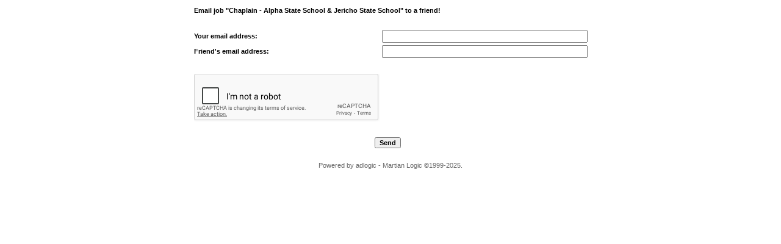

--- FILE ---
content_type: text/html;charset=ISO-8859-1
request_url: https://web.martianlogic.com/application/SendAdToFriend.jsp?jobAdId=8625787
body_size: 3309
content:
























<html>
	<link rel="stylesheet" href="../recruiter_skin/defaultskin/style.css" type="text/css">
	<link rel="stylesheet" href="../StyleSheet.css" type="text/css">
	<head>
		<script language="JavaScript" src="../martian_common_scripts.js"></script>
		<script src='https://www.google.com/recaptcha/api.js'></script>
		<script LANGUAGE="JAVASCRIPT">
			var documentDomain='https://web.martianlogic.com';
		
			function sendJobToFriend() {				
				
				var emailFrom = document.getElementById("emailFrom");
				var emailTo = document.getElementById("emailTo");

				if (!checkMail(emailFrom.value)) {
					alert("You need to enter valid 'email from' address");
					return false;
				}

				if (!checkMail(emailTo.value)) {
					alert("You need to enter valid 'email to' address");
					return false;
				}

				if (!checkMail(emailTo.value)) {
					alert("You need to enter valid 'email to' address");
					return false;
				}
				
				
				if (document.form['g-recaptcha-response'].value == null || document.form['g-recaptcha-response'].value == '') {
					alert('Please tick the "I\'m not a robot" button before submitting the form.');
					return false;					
				}				
				
				

				var emailToFriendUrl = "/application/SendAdToFriend.jsp?jobAdId=8625787";

				document.form.action = "/application/SendAdToFriend.jsp?jobAdId=8625787";
				document.form.submit();
			}
		</script>
	</head>
	<body>
		<center>
			<form name="form" METHOD="POST">
				
				<div class = "recLogo"></div>
				<table width="550">
					<tr>
						<td colspan="2" class="text">
							Email job "<b>Chaplain - Alpha State School &amp; Jericho State School</b>" to a friend!
						</td>
					</tr>
					<tr height="5">
						<td colspan="2">&nbsp;</td>
					</tr>
					<tr>
						<td class="text">
							Your email address:
						</td>
						<td>
							<input type="TEXT" class="field" id='emailFrom' name='emailFrom' size="40" value="">
						</td>
					</tr>
					<tr>
						<td class="text">
							Friend's email address:
						</td>
						<td>
							<input type="TEXT" class="field" id='emailTo' name='emailTo' size="40" value="">
						</td>
					</tr>
					<tr height="5">
						<td colspan="2">&nbsp;</td>
					</tr>
					
					<tr>
						<td align="center">							
							<div class="g-recaptcha" data-sitekey="6LcUth8hAAAAALhPLu-mTy44CM4FrpwWY_NmJ0ZQ"></div>
						</td>
					</tr>
					<tr height="5">
						<td colspan="2">&nbsp;</td>
					</tr>
					<tr>
						<td class="subheadings" colspan="2" align="center">
							<button class="text" name="send" onClick="sendJobToFriend(); return false">Send</button>&nbsp;&nbsp;&nbsp;
						
							
						
						</td>
					</tr>
				</table>
				
			</form>
			
			
<CENTER>

<table width="500">
<tr>
<td align="center" class="body" id="adlogicfooterid">Powered by adlogic - Martian Logic &copy;1999-2010.</td>
</tr>
</table>
</CENTER>
<script language="javascript">
try{
	var today = new Date();
	var year = today.getFullYear();
	document.getElementById('adlogicfooterid').innerHTML = 'Powered by adlogic - Martian Logic &copy;1999-'+year+'.';
}
catch(err){}
</script>



			
		</center>
	</body>
</html>


--- FILE ---
content_type: text/html; charset=utf-8
request_url: https://www.google.com/recaptcha/api2/anchor?ar=1&k=6LcUth8hAAAAALhPLu-mTy44CM4FrpwWY_NmJ0ZQ&co=aHR0cHM6Ly93ZWIubWFydGlhbmxvZ2ljLmNvbTo0NDM.&hl=en&v=naPR4A6FAh-yZLuCX253WaZq&size=normal&anchor-ms=20000&execute-ms=15000&cb=ec6g3s9qmqlt
body_size: 45989
content:
<!DOCTYPE HTML><html dir="ltr" lang="en"><head><meta http-equiv="Content-Type" content="text/html; charset=UTF-8">
<meta http-equiv="X-UA-Compatible" content="IE=edge">
<title>reCAPTCHA</title>
<style type="text/css">
/* cyrillic-ext */
@font-face {
  font-family: 'Roboto';
  font-style: normal;
  font-weight: 400;
  src: url(//fonts.gstatic.com/s/roboto/v18/KFOmCnqEu92Fr1Mu72xKKTU1Kvnz.woff2) format('woff2');
  unicode-range: U+0460-052F, U+1C80-1C8A, U+20B4, U+2DE0-2DFF, U+A640-A69F, U+FE2E-FE2F;
}
/* cyrillic */
@font-face {
  font-family: 'Roboto';
  font-style: normal;
  font-weight: 400;
  src: url(//fonts.gstatic.com/s/roboto/v18/KFOmCnqEu92Fr1Mu5mxKKTU1Kvnz.woff2) format('woff2');
  unicode-range: U+0301, U+0400-045F, U+0490-0491, U+04B0-04B1, U+2116;
}
/* greek-ext */
@font-face {
  font-family: 'Roboto';
  font-style: normal;
  font-weight: 400;
  src: url(//fonts.gstatic.com/s/roboto/v18/KFOmCnqEu92Fr1Mu7mxKKTU1Kvnz.woff2) format('woff2');
  unicode-range: U+1F00-1FFF;
}
/* greek */
@font-face {
  font-family: 'Roboto';
  font-style: normal;
  font-weight: 400;
  src: url(//fonts.gstatic.com/s/roboto/v18/KFOmCnqEu92Fr1Mu4WxKKTU1Kvnz.woff2) format('woff2');
  unicode-range: U+0370-0377, U+037A-037F, U+0384-038A, U+038C, U+038E-03A1, U+03A3-03FF;
}
/* vietnamese */
@font-face {
  font-family: 'Roboto';
  font-style: normal;
  font-weight: 400;
  src: url(//fonts.gstatic.com/s/roboto/v18/KFOmCnqEu92Fr1Mu7WxKKTU1Kvnz.woff2) format('woff2');
  unicode-range: U+0102-0103, U+0110-0111, U+0128-0129, U+0168-0169, U+01A0-01A1, U+01AF-01B0, U+0300-0301, U+0303-0304, U+0308-0309, U+0323, U+0329, U+1EA0-1EF9, U+20AB;
}
/* latin-ext */
@font-face {
  font-family: 'Roboto';
  font-style: normal;
  font-weight: 400;
  src: url(//fonts.gstatic.com/s/roboto/v18/KFOmCnqEu92Fr1Mu7GxKKTU1Kvnz.woff2) format('woff2');
  unicode-range: U+0100-02BA, U+02BD-02C5, U+02C7-02CC, U+02CE-02D7, U+02DD-02FF, U+0304, U+0308, U+0329, U+1D00-1DBF, U+1E00-1E9F, U+1EF2-1EFF, U+2020, U+20A0-20AB, U+20AD-20C0, U+2113, U+2C60-2C7F, U+A720-A7FF;
}
/* latin */
@font-face {
  font-family: 'Roboto';
  font-style: normal;
  font-weight: 400;
  src: url(//fonts.gstatic.com/s/roboto/v18/KFOmCnqEu92Fr1Mu4mxKKTU1Kg.woff2) format('woff2');
  unicode-range: U+0000-00FF, U+0131, U+0152-0153, U+02BB-02BC, U+02C6, U+02DA, U+02DC, U+0304, U+0308, U+0329, U+2000-206F, U+20AC, U+2122, U+2191, U+2193, U+2212, U+2215, U+FEFF, U+FFFD;
}
/* cyrillic-ext */
@font-face {
  font-family: 'Roboto';
  font-style: normal;
  font-weight: 500;
  src: url(//fonts.gstatic.com/s/roboto/v18/KFOlCnqEu92Fr1MmEU9fCRc4AMP6lbBP.woff2) format('woff2');
  unicode-range: U+0460-052F, U+1C80-1C8A, U+20B4, U+2DE0-2DFF, U+A640-A69F, U+FE2E-FE2F;
}
/* cyrillic */
@font-face {
  font-family: 'Roboto';
  font-style: normal;
  font-weight: 500;
  src: url(//fonts.gstatic.com/s/roboto/v18/KFOlCnqEu92Fr1MmEU9fABc4AMP6lbBP.woff2) format('woff2');
  unicode-range: U+0301, U+0400-045F, U+0490-0491, U+04B0-04B1, U+2116;
}
/* greek-ext */
@font-face {
  font-family: 'Roboto';
  font-style: normal;
  font-weight: 500;
  src: url(//fonts.gstatic.com/s/roboto/v18/KFOlCnqEu92Fr1MmEU9fCBc4AMP6lbBP.woff2) format('woff2');
  unicode-range: U+1F00-1FFF;
}
/* greek */
@font-face {
  font-family: 'Roboto';
  font-style: normal;
  font-weight: 500;
  src: url(//fonts.gstatic.com/s/roboto/v18/KFOlCnqEu92Fr1MmEU9fBxc4AMP6lbBP.woff2) format('woff2');
  unicode-range: U+0370-0377, U+037A-037F, U+0384-038A, U+038C, U+038E-03A1, U+03A3-03FF;
}
/* vietnamese */
@font-face {
  font-family: 'Roboto';
  font-style: normal;
  font-weight: 500;
  src: url(//fonts.gstatic.com/s/roboto/v18/KFOlCnqEu92Fr1MmEU9fCxc4AMP6lbBP.woff2) format('woff2');
  unicode-range: U+0102-0103, U+0110-0111, U+0128-0129, U+0168-0169, U+01A0-01A1, U+01AF-01B0, U+0300-0301, U+0303-0304, U+0308-0309, U+0323, U+0329, U+1EA0-1EF9, U+20AB;
}
/* latin-ext */
@font-face {
  font-family: 'Roboto';
  font-style: normal;
  font-weight: 500;
  src: url(//fonts.gstatic.com/s/roboto/v18/KFOlCnqEu92Fr1MmEU9fChc4AMP6lbBP.woff2) format('woff2');
  unicode-range: U+0100-02BA, U+02BD-02C5, U+02C7-02CC, U+02CE-02D7, U+02DD-02FF, U+0304, U+0308, U+0329, U+1D00-1DBF, U+1E00-1E9F, U+1EF2-1EFF, U+2020, U+20A0-20AB, U+20AD-20C0, U+2113, U+2C60-2C7F, U+A720-A7FF;
}
/* latin */
@font-face {
  font-family: 'Roboto';
  font-style: normal;
  font-weight: 500;
  src: url(//fonts.gstatic.com/s/roboto/v18/KFOlCnqEu92Fr1MmEU9fBBc4AMP6lQ.woff2) format('woff2');
  unicode-range: U+0000-00FF, U+0131, U+0152-0153, U+02BB-02BC, U+02C6, U+02DA, U+02DC, U+0304, U+0308, U+0329, U+2000-206F, U+20AC, U+2122, U+2191, U+2193, U+2212, U+2215, U+FEFF, U+FFFD;
}
/* cyrillic-ext */
@font-face {
  font-family: 'Roboto';
  font-style: normal;
  font-weight: 900;
  src: url(//fonts.gstatic.com/s/roboto/v18/KFOlCnqEu92Fr1MmYUtfCRc4AMP6lbBP.woff2) format('woff2');
  unicode-range: U+0460-052F, U+1C80-1C8A, U+20B4, U+2DE0-2DFF, U+A640-A69F, U+FE2E-FE2F;
}
/* cyrillic */
@font-face {
  font-family: 'Roboto';
  font-style: normal;
  font-weight: 900;
  src: url(//fonts.gstatic.com/s/roboto/v18/KFOlCnqEu92Fr1MmYUtfABc4AMP6lbBP.woff2) format('woff2');
  unicode-range: U+0301, U+0400-045F, U+0490-0491, U+04B0-04B1, U+2116;
}
/* greek-ext */
@font-face {
  font-family: 'Roboto';
  font-style: normal;
  font-weight: 900;
  src: url(//fonts.gstatic.com/s/roboto/v18/KFOlCnqEu92Fr1MmYUtfCBc4AMP6lbBP.woff2) format('woff2');
  unicode-range: U+1F00-1FFF;
}
/* greek */
@font-face {
  font-family: 'Roboto';
  font-style: normal;
  font-weight: 900;
  src: url(//fonts.gstatic.com/s/roboto/v18/KFOlCnqEu92Fr1MmYUtfBxc4AMP6lbBP.woff2) format('woff2');
  unicode-range: U+0370-0377, U+037A-037F, U+0384-038A, U+038C, U+038E-03A1, U+03A3-03FF;
}
/* vietnamese */
@font-face {
  font-family: 'Roboto';
  font-style: normal;
  font-weight: 900;
  src: url(//fonts.gstatic.com/s/roboto/v18/KFOlCnqEu92Fr1MmYUtfCxc4AMP6lbBP.woff2) format('woff2');
  unicode-range: U+0102-0103, U+0110-0111, U+0128-0129, U+0168-0169, U+01A0-01A1, U+01AF-01B0, U+0300-0301, U+0303-0304, U+0308-0309, U+0323, U+0329, U+1EA0-1EF9, U+20AB;
}
/* latin-ext */
@font-face {
  font-family: 'Roboto';
  font-style: normal;
  font-weight: 900;
  src: url(//fonts.gstatic.com/s/roboto/v18/KFOlCnqEu92Fr1MmYUtfChc4AMP6lbBP.woff2) format('woff2');
  unicode-range: U+0100-02BA, U+02BD-02C5, U+02C7-02CC, U+02CE-02D7, U+02DD-02FF, U+0304, U+0308, U+0329, U+1D00-1DBF, U+1E00-1E9F, U+1EF2-1EFF, U+2020, U+20A0-20AB, U+20AD-20C0, U+2113, U+2C60-2C7F, U+A720-A7FF;
}
/* latin */
@font-face {
  font-family: 'Roboto';
  font-style: normal;
  font-weight: 900;
  src: url(//fonts.gstatic.com/s/roboto/v18/KFOlCnqEu92Fr1MmYUtfBBc4AMP6lQ.woff2) format('woff2');
  unicode-range: U+0000-00FF, U+0131, U+0152-0153, U+02BB-02BC, U+02C6, U+02DA, U+02DC, U+0304, U+0308, U+0329, U+2000-206F, U+20AC, U+2122, U+2191, U+2193, U+2212, U+2215, U+FEFF, U+FFFD;
}

</style>
<link rel="stylesheet" type="text/css" href="https://www.gstatic.com/recaptcha/releases/naPR4A6FAh-yZLuCX253WaZq/styles__ltr.css">
<script nonce="X2Vem-ad2gvOTtkaWWVF3g" type="text/javascript">window['__recaptcha_api'] = 'https://www.google.com/recaptcha/api2/';</script>
<script type="text/javascript" src="https://www.gstatic.com/recaptcha/releases/naPR4A6FAh-yZLuCX253WaZq/recaptcha__en.js" nonce="X2Vem-ad2gvOTtkaWWVF3g">
      
    </script></head>
<body><div id="rc-anchor-alert" class="rc-anchor-alert"></div>
<input type="hidden" id="recaptcha-token" value="[base64]">
<script type="text/javascript" nonce="X2Vem-ad2gvOTtkaWWVF3g">
      recaptcha.anchor.Main.init("[\x22ainput\x22,[\x22bgdata\x22,\x22\x22,\[base64]/[base64]/[base64]/[base64]/[base64]/[base64]/[base64]/eShDLnN1YnN0cmluZygzKSxwLGYsRSxELEEsRixJKTpLayhDLHApfSxIPWZ1bmN0aW9uKEMscCxmLEUsRCxBKXtpZihDLk89PUMpZm9yKEE9RyhDLGYpLGY9PTMxNXx8Zj09MTU1fHxmPT0xMzQ/[base64]/[base64]/[base64]\\u003d\x22,\[base64]\\u003d\x22,\x22wrN4H8Khwp/CrhMcW8OJw7EzwqPDjQbCmsOgLcKlE8OlE0/DsTjCmMOKw7zCnxQwecOnw5LCl8O2LU/DusOrwq8DwpjDlsOAKMOSw6jCsMKHwqXCrMOqw6TCq8OHdMOCw6/[base64]/[base64]/CgsOSKTPCmsK8HMKbwpXCqFhBQcK9I8O7UsKhGsODw5LCgF/CnMKOYnUowrpzC8OCL20TPMKzM8O1w5bDt8Kmw4HCuMOiF8KQYxJBw6jCg8KJw6hswpHDvXLCgsOHwpvCt1nCtT7DtFwKw6/Cr0V+w6PCsRzDu0J7wqfDtnnDnMOYZWXCncO3wqFZa8K5AEorEsK9w759w53DvsKjw5jCgTIBb8O0w5vDv8KJwqxZwoAxVMK9SVXDr1bDqMKXwp/Ci8K6wpZVwofDmm/CsADCiMK+w5BbbnFIRVvCln7CtRPCscKpwqXDg8ORDsODVMOzwpkqO8KLwoBmw6FlwpB5wpJ6K8O2w7rCkjHCp8K9cWcmH8KFwobDgj1NwpNiYcKTEsOWVSzCkUdMMEPClx5/w4YrQcKuA8Kpw5zDqX3CkTjDpMKrV8OfwrDCtUfCuEzCoG/CtypKFcKcwr/CjAg/wqFPw4fCvUdQCGYqFAw7wpzDsx3DlcOHWinCg8OeSCBGwqItwqZgwp9wwpTDlkwZw57DrgHCj8OSHlvCoCo5wqjChAUbJ1TCqDswYMOqUkbCkE47w4rDusKMwqIDZVXCq0MbAcKKC8O/wrHDmBTCqHnDv8O4VMKyw7TChcOrw4JVBQ/[base64]/DnMK5wqkNwqnDtMKSw7FiLzYQw64qw6rCt8KRX8OnwpRcfMKZw7VNCcOow6cRCD3CrGnCiwjCoMK+bcOrw7DCjDpSw5gUw7AuwoxFw7J0w4VQwo0/[base64]/Di8OFw63DisKOwqfCk8KNF0TCtQV8wrPDhEfDql7DncKgWsKSw55ofcKKw5NQLcOxwpVKISMGw5gUwrbCqcKcwrbDrcO1cE8pfsOAw7/CpSDCk8KFX8Kxw6zCtcO/w47CrjTDsMOdwpVYAcOcBkIoIMOcLX3DvkE6T8OfZMKmwqxLI8O/[base64]/T8O8AcKCGMO6wrUnL8ONw7fDhsOVIyjDqQDDr8ORDMKTwpNHw4vDs8O9w7/Dv8KrCmDDvcOhA2zDksO2w57CjcKpUG3CusKeScKIwp0Wwo7CuMKVZB3CiVt2XcKZwpvCuAjCkkhiQVrDg8O5Q3/CnnrCpsOpDSIjHX/DnT7CmMKRcTjDnU3CrcOWc8Oew4I6w7nDmMKWwqlVw7LDoyFGwqfDuDzChgbDpcO2wp4cbgjCtcKZw7PCrT7DgMKCM8O9wrkYc8OGNGPCksK7wo/DrmzDgkV4wrU8DVMwWRQEwqUxwqHCiEloMMKSw5IlUcK/w6zCicOpw6bDkgFLwr01w6MIw7paSjzChTgRO8OywrfDhw/DnT5aCg3ChcOyC8KEw6/Dk3DCslkTw4w1wofCtS/DkCnChsOcDMOUwpQzZGbCl8OiC8KpQ8KMG8OyVMOuN8KfwrvCtEVcw5ZXYmkNwohfwrA3GHAUDMKsF8OIw5nCh8K0Ag/[base64]/DhwBmwrbDisKowrYbL8OaacKuwr0pw6DDucK2C8KEFQZEw6A4wo3DncOJBMOcwoXCqcKTwo3CiSYgOsKWw6o3Qwc0woHCnRHDtjzClMKldGbCpmDCucK5DBF2Vx8NUMKMw7ZzwpF7GgHDnVJpw5fConlRwojClgbDr8ORXzpHw4A6bnYlwpk/N8OWXsK8wrxjU8OxRy/CvXMNKR/DusObL8KXU1UXcwfDt8OZBEXCs3rCkHvDtm48wrjDpsOpecOxw5LCgcOSw6jDmXkdw5jCqnXDvAXCqThXw5UIw5nDpMKZwpPDtsOWbMK7w5nDrMOnwr/[base64]/[base64]/CoyxrZMK8Rk/CncKOcj/DsAHDlsK8TMOvwrJ/DxDCqhDCpxJjw7bDkB/DtMOawqoUHRcpTBxtADsnL8OPw74hWEjDh8OUw7HDlcOBw4bDoGDDhMKvw5PDq8OSw5UxYV/DlUIqw67DvcOyIMOswqPDrBTDljwAwoAtwphAMMOTwonCocKjFwt3DATDrw52wqbDusKkw5h6THnDlVcbw5JvXcOYwpvCnk8Bw4RxfcOuwrUHwoYITjtpwqYAMgUnMD3Ch8ONwppqw57CgAo5H8KgP8OHw6RtWDbCuxQ6w506HcOiwpBWHUHDiMO9wpwgSWkywp/CnhIRM34LwpQ9S8O2EcOyaSBDZ8K9FwDDoi7DvCEPNDZ3bcORw6LCk0FHw5wGORQZwoV5cmLCoQXChsKSV29YdMOgW8OGwp8awqDCvcKIWGBjw7rCrnlcwq4BLsO0TDIDNVQCdcOzwpjDl8O/w5nCjcOgwpEGwr9MREbDmMKdNXLDlRIYwqB7X8KowprCvMOUw5TDrcOyw64uw4gYw7/DqcOGL8KMwrjCqFRoajPCmMKfwpIvwooawpZDwoHCkDVPZR4eXWBrZsKhFsO8fsO6wp7CtcKVNMOaw5Jqw5Zyw50tHj3CmCoAXz3Chj/Cs8Ktw5zDhUBRc8Kkw6/CkcKkGMOxw5HCgBJDw5TCvkY/[base64]/Di3HCuUluIFNrIMKrc8KlwqrCo2MnOiHCsMKCw73Drw7DlMKYw67CjTcAw6ZcfMOEKCxUSsOkXcO4w4fCgRLCvHQJA2zCocK8MUl9CndMw5PDusOkMMOSw64twpwuMigkdcK8XcOzwrHCpcKsbsOXwrkRw7PDsjTDpMKpw4/DlGRIw5xfw4/Ct8KCdGEeRMO7I8Kid8OUwpFnw6oeKDzDhXgjVMKwwqw/wpjDjDDCpwzCqkTCvcORwo/[base64]/[base64]/w6LCncOkOTPDjQbDtDzDs3ojUUPDpcOrwo5lIk/Dp3clKUIGwql1wqXCqSwoMcOdw5QnYcKaVmUIw7EqN8KRw6tfwpluElx+TcOpw6FpQGXDpMKUBsK6w6UtGcONw5UIfEjDiUDCtz/DkgrCmUtDw7Uja8OWwp4mw6hzbljCs8OMVMKKw7vCjgTDmlpBwqzDsnbDnw3CrMOBw4LCvjxKc2nCqMOgwoJlwrNWCsKAdWTCucKBw67DiDILRFHDoMOgw6xdKVvCo8OKwoRZw7rDisOwez5ZYsK/w49Two7DkMOcCMKJw6PCsMK5w65FGFV7woHCnQ7Cu8KAwqbDpcKua8OWwqfCvGxWwoXDtiUuwpnCiylywpEMw57Dq1EMw6wiwpjDlcKeSy/DmB3CiHTDt15Hw6TDsRTDhRbDtBrCocK3wpLDvn0rWcKYwpnDlFEVwqPDijnDuRDDj8KvOcOYR2nDkcKRw6PCsD3DhQE1w4N0wp7DrMOoAMOFT8KKRsORwoYDw4Evwolkwpssw6fCjlPDj8K/[base64]/DmwYda8O5DMKUATHDii/Cu2bDhsOqbRjCnFhBwo1Dw77CncOsEkNyw7kcw43DiT3DgnfDvk3Cu8O9eF3Cq38UZ3YTw6c5w7nCj8OMVih0w7gIaFB9RFA0HjXCvsKBwrHDqkjDtnZVLzNfwq3DoEXDjl/CmcOmFgTDucKLO0bCu8Keam4NDytoHU1cOVTDkWNNwpdnwoIMDMOAQ8KCwobDnxBXL8OwGGXCl8KGwqHCnsOTwqrDusOyw53DmSvDn8KBDsK9woZLwpjCgUzDsHHDilIMw7cTSMOhVn/[base64]/[base64]/Ci8KYwrQjwqfCt8OqGMOUw74Aw7bCqsOBBsKkUsKaw53Cm0DCl8OGYsO0wo5QwrNBVcOCwo1ew6c1w7zCgivDsGDCrg4/VMO8EMKAdsK8w4ojeWcJIcK8SyvCrCB/H8KAwrt6XioUwrzCqkPDjMKRXcOYw5rDtDHDu8Ovw6zCmEQlw57DiE7DmcOlw7xQEcKKOsO8w4XCn18FJcKrw6YhDsOlw4oKwqY/AhNOw73CrsOww69qSMOGw7vCiXRMRsOiw7ABK8Kpwp8LCMOkwoHCt2rChMOCR8OXLgPDiD0Tw6nCrU/[base64]/CvMK2H8OhMMO/w6jCpsKqKE3Dg34JEMKzPcOiwojCnyQlNBY1BsO0WcK4DcOYwoV0wqXCqMKkBxnCtMKuwq10wpQTw5TCiksVw7ssai8wwpjCun4pZUEow6LDkXxLeW/[base64]/CjFhcw5vDlx5cw7DDpjd9fjY5AnzCp8KGIjF2bMKgIBIewqd9Aw4bYX1+IXsXw4/[base64]/[base64]/w7vDvMKnw43Co8K/w4hRw6h+DcOJTMOKw4Bfw6rClw1PGUgXKMOaFD1sRsKwMz/DiQFPWEkOwpDCmMKkw5zCi8K8dMOKQ8KDP1RCw5N0wpLCg1wgT8KVSw7DlmzDn8KnKT7DuMKvLsKAITEca8Kyf8ONGCXChSMzw65vwqYgVMOpw6TCn8KBw5/Ch8Okw7o8wp94w7LCuGbCkcOlwpjCqRPCosO3w4kJecKJST/[base64]/DjzNUwrTCg2IUFEnDpcOPa2xxSA57wqdcw4V4JMOVbMKiZX0uIybDjsKSdislwqM1w4tTT8O/[base64]/wrtMPcOPP3jDqhYOR8KXw5x+wrk9TiBDwrM5MmDDtyvChMOBw71jT8KFdBnCuMKww5XCjVjCksOow7/DusKtf8OcflLCgMO7wqXCshk+OjnDu2bDrgXDkcKAaUVbV8K6PMO3Ei0WEjt3w4RvX1LCp3YoWiFTMcO4ZQnCr8OewrfDgiI3NMOzeHnDvzzDtcOsJUpbw4NzM0fDqF8zwqnCjw/Do8KNBgfDscOuwpkMQcOLFMKhO0fCpgYjwqnDrCLCpcKCw5PDj8KHO15Rwo1gw74pCcOND8K4wqXCu3oHw5/DjzNtw7DDtkbCqHUIwrwjZ8O6ZcK+w7s+BFPDtDgdIsK5OXbCnsK9wpNHwrdKw7gIwrzDoMKvw57CkXfDk15RIsOhEUhAVRHDpSRmw73CnC7CgsKTOh16wo4PC3wDwoPCkMOIfRfCn0MHb8ODEsKKEsKsYMOewrtWwr/Ds3s1ITTDhlTDqiTCkXUYCsK7w4NcUsKNHH1XwqHDo8OiZFNDSMKEA8K5wpPDtQTCmglyEW1zwo3Cq3LDum7DhVV3HQNiw4DCk3TDgsOrw7gUw5J9f3lZw7ElI3ByKsOJw4w4w4hDw4BbwpjDpMKew7rDsATDnH/DpcKuTHxwZl7CnMOPwofCmk/DpCFwISrClcOXX8O0w5ROa8Ksw5LDqMKRAMK7I8OZwp0Ow6BAw7pkwofCo1LClH4aVsOLw7tTw7YZBn9pwqV/[base64]/w7h9Cnllw4HChikfXcOWQcOmMsOiwqk3UMKxw7jCnCM0OxNQYsO8DsK1w4kOL2PDskk8A8OjwrvCjHvDrSZhwqnDvirCq8Kxw4PDqhE9XldIS8OCw7w2H8K5w7HDvcKKwrPCjQUIw7wueVxLRsOFw6vCiyxuJsOuw6TCr3JNNVvCvGs8f8O/CsKKSSbDh8OhdcK5wpIDw4XDkDLDjVNfHwBTBnrDr8OTTU/DvsOnCcKfMUZkNsKcw6d0QMKaw4xrw5HCkAHCocKiZ3/CsEDDtWDDk8KDw7VMa8Kiwo/DsMOqNcOxw7HDt8OtwqV4wqXCqMOuamg/wpfDplcgOy3CusOiZsOcIShXYsKaP8KUcHIIwoETRjTCvz/[base64]/DqsOtw4gvw7VmOBYJX8Oke8KQw6bDocOtw5LCisOmw7/Cs2XDjMK8w4R0JhDCqnnCocKVesOpw7LDqHFXw5vDoDcMw6rDvlbDsigzXsOmw5ELw6pZw7jClMOKw4/[base64]/[base64]/CkC1/wqkzFsOawpnDr8ODRsO6Y8OzTzjCn8K/YcOAw4hnw5tyOD8edMKvwrTCpGjDhzjDkUzCjsOJwqp3w7Jrwo7CtU8vDkRMw79PcRXClAUbbSrChw7CjktICQYRL3nCgMOSH8Opd8Ojw7LCkj/DtsKZHcO0w6BKfMKlR1LCucK7HmRjOMOzDFLCucO7XCbCkcK8w7LDjsKjB8KKGsK+UG5LGy7DkMKDKD/CgsK3wqXCosOXWmTCgzEVF8KnPULDqcOJw6JzJ8KRw68/FsKRO8Ovw63DkMOkw7fDssKhw4dYTsOcwqEjbwgQwoXCjMO7IRITaC00wq5ew6sxd8KqK8Olw6JtHsOHwrUJwqQmwrjCkjhbw7B6w45IDE5Ow7HDsmx9F8Okw5ZJwpkew6NuNMKEw6jDssOyw4ZpZ8K2cHPDqnTDj8OhwoDCtVfChE/ClMKGw4jDpHbDgQ/DoVjDtcK7wq7DiMOFMsKIwqQRecOYPcKOXsO5eMONw4hLwrkvw4jDr8Opwq1xJcOzw5XCpSIzPMKPw6M5wrltw7o4w4FqEsOQA8OfD8Kucg4ANR10XH3CrQjDm8K+TMOhwrJLYQoYPsO/[base64]/DsSnDqsKfwoUYwpgHw7RWQE5UaVrClGQqwrEuw7xPwonDsRjCgAvDs8OjT3BAw5PCp8Odw4HCvljCl8KSfMKRwoMYwrwGRz1yZMKww7PDmsOzwp/[base64]/woPCuCTDgyNLw5TDvhvDjcKww70cecKQwqLDtWTCj1HDqMKuwqEiUkUCw5gIwqkIfsOIB8OZwrHCkwTCkEbCpcKATD1gXsKHwpHCjsO1wpbDpMK2ARIYQQPDjiHDgcK9X0I0fMK0XMOEw53DmcOIAcKew6o5f8KTwqIYGsOJw7/ClRR4w5TDgMKTTcOiw6Q1wqF/w5vCtcOwT8OXwqJ9w4vCtsO8EUzDknd/[base64]/wosBMsKOwoRRScOdw7oSwrFpwps/w7vCmsOJb8Omw7XCkBsTwqArw4QaRlNOw6fDgMKvwp/DvxrDn8OfEsKww7wUM8O1wrt/[base64]/[base64]/ChsOTw5lnbsOcw6LDmMOIw6lzdgnDtHtOBEwhWsKhJ34BAwTCrcOHFz9dSGlkw7PCiMOwwoHCm8OFe1wYP8KWwrMkwpgdw77DlsKsChHDiwJod8OeXyLCr8K3ORbDjMO4DMKXw4N4wrLDlhXDnHvCvzLDlGTCu2XDlMK8FAMXw6VMw4I+HcKwW8KEGBl0MU/CoGTDi0rDl37DmDXDk8KXwq4Mwr/ChsKMT1TDojvDiMKVPy3DiF3DnMKewqo/GsKYQ2ofw5rCpl/DuyrDssKWBMO3woXDqx8jHVvClBfCnCbDlCwXfBXCmsOxw5xLw4rDocKVZhDCviJcH0LDs8K/wrLDhU3DusOYPwnDrMONByN2w4hOw4/DjsKSdhzCv8OoLkwLX8K9YRbDnRjDisO5EGbCrwo6E8KiwoLCh8K9KMO6w4/[base64]/DqcKIKV3CrVsmNB9tSFcmw5F1H2PCqzbDs8OyJRBFMsKgFMKswrMmciTDji3Ckl0xw7EcRX3Dh8OewqvDoTzDpsOtf8Olw50OFCZwAhLDiR1PwrfDvcKKNDjDp8KFFwt7YMO/w77DpMKAw7rChxDCjcOtKF/CpsKfw4MSwrnChxLCmsObFMOpw5Ezf24awpLCgBhQTjLDgB4gEh0Sw7gcw6vDmsO4w5YLCCYMNjM/wpvDgl3Cjn81KMKZHSrDn8OsfQrDpTrDscKZWCl6esKdw4fDtEc/w63CtcOTeMOSw7LCtMOhw7t3w7jDtcKOHDPCshlhwr3DvsKaw4IcYiHCl8OaeMK6w6wbCsOww5jCp8OXwpzCrsOCFsOnwpHDhcKFMVoYRBdyPmotw7c4SkFkBWYxP8K/KsOgYXXDjsKeLjs5wqLDjR/Cu8O2EMODDMO+wo7CtGAwUi9NwohRGMKCw6MnA8OYw53DoEHCq244w5fDlEBxwrVxbFFiw47CvcOYbmPDucKjOMOjYcKTd8OYw7/CrVbDksKbL8K4JGLDiX/ChMKgw4LCqw1OesO9woYxGX5Jc2vCjW57W8KKw6wcwrE0YELCpj3CpmAdwrlTw5nDv8Ogwp/DrcOCFiUMwogpJcKSXnpMVznCsjlySAh7wqofXx5BeEZTWXhtGm8cw7UfE23CrcO/X8OhwrrDtS3CocORNcOdUUxSwpHDmcKYYho5wr0yNMK6w6/CnS3Dt8KLaVXCjsKXw6XDnMOyw546wrrCmcOISF00w4zCk2HCrATCuEE6RyA4dSI2woPCn8Odwo4ow4bClcOhRQTDq8K9fDXCjA3DjR7Dv30Ow4ltwrHCqRw8wpnCjwZRZGTCiAI+fWfDjkcvw4DCv8OpOsOzwoTCpMKbF8KzJcORw6N4w404wq/CtT7CpgdVw5PCt1hWw6vCkxLDkMK1YsO1fipLA8OhfxtdwpnDocOPwrxMb8KUdFTDiiPDoD/Cv8K7NQAPdcK5wpHDkTDCtsKuw7LDgiVTDWnDkcOHwrDCpcKuwqDCtyJwwonDi8O3wptDw6Mxw4cLBg49w6/DpsK1KjPCk8O9XivDrUTDj8OjJlVAwocGwrR4w4d+w43DugYHw785FsOuwqoawrPDlyB0RcKLwrrDn8OCesOcahspfmoxLDXCmcO6HcOuCsOLwqA3ZsKxWsOzZ8KAO8K1wqbCh1bDjzt6bAbCicK4DAPCm8O0woTCscOhBzvCnMOfWQZndVvDimtBwo/Ck8KgdMOURcOsw57DqR/Co2Vmw7jDv8KQBSvDmnUPdz/[base64]/[base64]/DhzUgw504QsO5W3DCkBZuw4tsIFhiw5/DslV/UMK8cMOefsKsFMK2akLDtjvDg8OcBMKJGxDCiVDCh8KsCcOdw7hPVcKgAsOJwoXCtcO9wpUxYsONwqnCvRLCn8Onwq/DtsORPg4VGAXDmWrDmDFJL8KFG0nDhMKow6sNFloNwpXCiMKTfxLCkGRFw6fCthBFUsKcWsOew5JgwolICiJFwofDpAHCnsKcQkQ6fRcmDn3CjMOJWiXCnxHCg1gUaMObw7nCo8KuLDRqw6ERwozCkzUxZkjChhYAwqNWwrN8KFA8OcKuwpXCjMK/wqZQw6LDgMKNLibCn8Ojwq1IwobDjjHCicOHExPCncKuw55mw7gYw4rCocKwwp05w5XCj0TDqsOLw5V2EDrCkcKYfULDrkItREbCtsOoAcK+QMKnw7NaHMKww7BdaU9jCwLCrAooORp4w6NeFn8qTX4HLnl/w7UUw7YTwqAYwrrCmBsJw5Qvw493T8OTw70KC8K/E8Okw5Rrw4MOYXJvwqhgEsKsw7hkw7fDuituw69MYsKxcBltwp7ClsOebMOcwoQuDAcIPcKgG2nDvycjwpzDiMO0GkzCvj/CqsO3G8K1UMKFW8OrwojCoV86wqE9w6DDi1jCp8OMC8ODwpPDncOww7wIwqJcw4o1NzfCssKXMMKAEMKST3PDmEXDiMOVw5LDvXIZwpF5w7fDvMOuw6xSwrPCpcKOdcKRW8KtFcKBTm/[base64]/[base64]/[base64]/CsE7Dg00QJ8KFDkTDmgJcwr8QKB3CuhbCqkjClFzDhcOMw7jDr8O3wozCnA7DuF/DqsOpwoR0MsOrw50aw4/Cm1RPw4Z+BC7DsnzDrcKMw6MJEnrClgfDsMK2b0DDk3gfEV0Ow5koNMOFwr/CvMOnP8KPB2ABZxUxwp5rw7fCu8O5e31rXcKtw6M4w4dlak0jFHXDicKzRFMRclnDscOpw4LCh3DCp8O4cShJAinDncOgKQbCk8Odw6LDslfDggAuL8Kow615w67DrSYAwoLDgUxJCcOOw5A7w4Fbw6tbOcKjcMOQGMOTOMK8wrQnwqwlw4AOXcOLG8OnDcKRw4/ClcKow4HDrTlTw6/DmkA0HcOMC8KCQ8KmDMOvFxZVQMORw6DDpMOPwrDCp8KgTXd0csKqGVMMwqHCvMKFwq/ChsOmKcKPD0V0Vg4PUXxEccOiTMKRwovCusKvwrkEw77CpcO7w4dRPsOMYMOjKcOQw5oGwp/ChMO4wpLDq8Olw7stZU/CuHjCosODBn3DosOmw7DDiWXDvxbCuMKowoZRC8OafsOcw6HCoAbDoQxnwqvDl8K7VMOuw7zDlMOHw7h0OMO3w47DsMOgAsKEwrteR8KgcT3DjcKIwonCtQAYw6fDgMKxYUnDn1HDs8OIw4lNwpk+DsKVwopYW8OzeEjCosKKMi7CmmbDrRJPVcOkZn/[base64]/c8Oqw41+w60Jw5hHOcKgwrNRw6gUwp1PG8OKCxZGX8Kzw7cqwq3DssO/wp0tw4/[base64]/GsKfSFnDusKzUcOGcMOaw4Eow7V9YB4xRsO/wovDjCwNHsKaw6DCqsOCwr/[base64]/CkkVJKHo3T2jCrGdZORvDn3PDtWJuw7nDi1Flw57CksKEc34Wwp/CssOswoJ/w5dowqdTWMOWwrPCmiPDhULCqnRCw7LCjVnDh8K8wqxOwqcrGMK/wrDCkcOdwq1hw5whw7bChxXCgDlHQzvCt8Ouw5rCkMK3HMOqw4PDplnDqcO0aMKCEFcHw63CpcOxYFZwZcKiU2oewpMQw7kPwoohCcOKC2/DssO+w6Q4EcK4MDdhwrI/[base64]/CqcO4wpXCiRsNFG1CFh/CmVALw4DDvHVIwqVGEUHCrsKsw67DtcOgb0vDuy/CgMKaTcOqMWd3wr3DtMOMw5/[base64]/DnsKfwoRzwpthDS3CvEDCmHnDkFfClVxHwq5ZXiI1CCE6w58bRcOQwr3DpF7CnMOVAGLDjR7CpAnCuGlXcUkpQDUcw4tyEMKldMOlw5oELnHCrMOOw7jDjwDClsOvTh4QDjTDosOOwokVw6M4wrfDqX9GecKlDsKDM3fCrVYNwqXDj8K0wrF7wqNgWMOIwo1lwpB/w4IQFMKOwqzDrsKnXMKqViPCm2s5wq3Cp0PDqcKDw5QHQsKCw6HCgFFuN3LDlBB1OF/DhW5Lw5jClMObw6lWTTUTC8KewoPDicOST8KZw4IFwqdzPMKvwp4rE8K+GEthM0N/wpXCvMO3w6vCmMOEHSQywoEBWMOJVyLCizLCtcKzwpAVVFcEwpJEw7hPTsO+bcOYw7RhWnlmeRfCqcOMEsOOI8OxNMOyw6FmwrsAwobCjMKCw7kRIHDCgMKQw5APEm/Dp8Kdw4/ClMOxwrJTwrpXaWfDqxHCsjTCi8OYwozCgQ4eRcKMwozDuF1hDzTCgwQHwr96IsKVRxt3UHXDs0YZw5FPwr/Dpw/Cn30IwpF6BGvCsGDCqMOuwqhERX3Dl8OYwoXCvMO3w5wZXcOmYh/Dp8ORBS5ow6VXcUd1WcOuIcKOB0HDujQffkjCsW9kw49MHUbDsMOnDMOWwrDDhHTCqMK1w4fCmsKfARoTwpzCtMK0woJPw6VwGsKjHcO0SsOUw4NzwrbDgy3CtcOKPTjCsHfCisKoZQfDssOiWcOqw57ClsKzwpMiwoEHU3DDlcK8PBkww4/CnCTCsQXDhFoOF2tzwqnDuUsScmDCkGbDqcOEbBllw7RhTDdnacK7TMK/NR3Cl2zCl8Olw6I+wo5Rd0Ryw4M8w6LCmwTCs2UFGsOEPF8Swp9APMKMPsO/w7LCjzRQwrVcw4bCnhTDjG3DtMK9MFrDlXnClnlXw4cIWjXDhMKOwpMoSsO6w7PDjH3CrVHCgTxZdsO/[base64]/Cr1rCq1vCgcOCwodZfsOODD85woweGsOSHgwMw7bCrMKow5zCs8K+w7UcRcOXwp/Djg3Dj8OTAcKwMS/[base64]/DrAbDgMKuw4XDhEjCuBzDs1RCbsK0wrjClMK9w4/DnTo2w5DCpcKPbg/DiMKkw7TCtsKBTk4IwonCnAMgOX8nw7fDrcO3wrDCi25JHHbDpD3DqcKcGMKlPWdnw4vDg8KUF8OUwrt2w6h/w53DlFPCrEsMJRrDpMKQU8KKw7IIwo3DpS/DlXcXw6zCkiPDpsKPBAE2HBcZNU7DrSJMw6/[base64]/[base64]/[base64]/CuyjCv8KIwp/DtsKJQ8OYdiLDnC3Cqj3Di8OBwrHCs8Oiw6Fuwo80w5TDk3PCtMO+woTCrnzDhMKOHG49wrEVw6l2R8Kxw6UaXsOPwrfDgibDsSTDizYCwpBsw4vDjjzDrcKjScKIwoHDhMKAw4sFFhvCkVMHw58pwqF4wo43wrlfFMO0BQvCn8KPw4/[base64]/CpxxgAF/DkUrDpsKlB8OIEVXCgDl2NMKtwqrCtAwUw7nCsgDCt8KoccOlMFYPcsKkwpIXw5E1a8O8XcOHMQrDisKXVk4XwoLDnUxTMsKcw5zCmMORw4LDgMKJw7QRw7wYwqZdw41ow4jCqnZFwoBTMD/Cn8OcWMO2wq4Bw7vCpzpew5Fcw6XDvnTDjCfCocKbwrkHBcOPYMOMBRTDs8KEdcK/w7F3w6bCuhB0wq4+JnjDoxV5w4BUAxhbdErCvcKqw73DtMOcZiR0wrzCqgkdFsOxTxNnwpxAw5TCrWbCnWzDoVrCsMOVw5ETw6t/[base64]/woxAwp5YaMOVIFwHSx0fw4EnBTTDscKFecKBw6bDhcKlwrQLAnLDtFjDunRXci3Dj8OILcOowoM3U8KsFcK1QcKEwrMSUSs7SQfCkcK1wq8swp3CucKwwoIjwok5w55ZMsKiw40YccKgw4kDK0TDnz9QDxjCtQbCjiEEw5/[base64]/wqDDh8OvOMO+ewvCnQHCjE3Dj0rDh8Oqw4nDmsOdw7tEPcODZAZ1ZHcnNgfCtmfCrC3Cv3TDvlI9KMKBMMKewqDChTLDr1LDusKBSUHDg8K6f8OowpTDh8OhccOnFsO1w5wYPHcQw4jDiSTCscKIw7DCqR/[base64]/DisK3c2wewqjCq8KyPwJ8BcOHDgsPwo1rw6ZwP8OQw5fCnRcbwoggIW7DsA3Dk8OBw74SJsOnb8OnwpY9QD3DusKTwq/Du8KVw6zCkcOpfWzCm8KgRsKYw5FCZgd6JhPCvMKEw6vDisKOwpfDhClXLnJIYRjDhcOIeMOST8O7wqLDv8Obw7ZtbsOPNsKow4rDssKQwojCsicTOcOWFBE/JcKyw7QAYsKeVcOew7LCs8K/ei58Kk7DisO8Y8KVSU4iZSbDm8O3S1dZJFU3woNiwpE3BMOUwqZww6XDrBRHamzCh8O/w5sjw6UPLw88w6nDlsKKUsKfSjnDvMO1w63ChsKww4fDjsKrwqrCvy7CgsKwwpsJw7/[base64]/[base64]/wrzDtcOEGEvCgsK+ThTCtsOFEgfDu8KaW2nDgmMSAsOuZsOdwobDlcKiw4TCvFfDhcKlwqlMfcOVwqp0w73CvmXCsyPDrcKbAi7CnCnCjsOVCG7DrsK6w5XCn0MAAsOWZinDpsOSRMO1UMKuw4gCwr0owqTCjcKRwo7CkMKwwowsw4nCtcOZw6rCtG/[base64]/wqBEVMOvwpwxfBEMwqprw7zCosOiNMOtwrvDosOfw47DisOpX28VDAbCrTdlFMOxwpDDjjnDpwPDiQbCn8O8wqsnJRvCvVbDnMKnO8Odw7MvwrRQw5zCisKYwpxldGbDkS9mLTsOwrnChsOkFMOqw4nCnSgHw7ZVAQ/Ci8OdfMOlbMKbIMOSwqLDhUl0wrnCv8OrwrEQwrzDo2DCtcKCKsOewrt+wq7ClXfCqx93GhbCjMKqwoV9RkDDpXzDh8KvJ3fDjntLDyzDqH3Dg8Ofw7lkYDNBHcKowpnCvGl5wprCgsO8wrA8wpd/w4MowrshEsKhwpbClMO/w4cxDyxLbcKTJz3CvMOlLsKdwqRqw6sww6NXd0slwrvCjcOnw7/[base64]\\u003d\\u003d\x22],null,[\x22conf\x22,null,\x226LcUth8hAAAAALhPLu-mTy44CM4FrpwWY_NmJ0ZQ\x22,0,null,null,null,0,[21,125,63,73,95,87,41,43,42,83,102,105,109,121],[7241176,725],0,null,null,null,null,0,null,0,1,700,1,null,0,\[base64]/tzcYADoGZWF6dTZkEg4Iiv2INxgAOgVNZklJNBoZCAMSFR0U8JfjNw7/vqUGGcSdCRmc4owCGQ\\u003d\\u003d\x22,0,1,null,null,1,null,0,1],\x22https://web.martianlogic.com:443\x22,null,[1,1,1],null,null,null,0,3600,[\x22https://www.google.com/intl/en/policies/privacy/\x22,\x22https://www.google.com/intl/en/policies/terms/\x22],\x22M4V+26ru724YnMbXxep4SvfuDrU/Wss2xJkKP3Tu+aU\\u003d\x22,0,0,null,1,1762947839665,0,0,[159,231,113],null,[14,21],\x22RC-_NZqYnOHuFX9Kw\x22,null,null,null,null,null,\x220dAFcWeA66iwp6DriLstCYGI4R6aWsR6EeiuJ73tPfsqETfJh9O5201vMzc9RUq12ELHjNq-1Yc1BAssvbQ8Wet9C0bf9KjRBZGg\x22,1763030639751]");
    </script></body></html>

--- FILE ---
content_type: text/css
request_url: https://web.martianlogic.com/recruiter_skin/defaultskin/style.css
body_size: 923
content:
#submit_applicant_form{
	font-family:'arial';
	font-size:11px;
	color : #484548;
}
#industryId1{
	font-family:'arial';
	font-size:11px;
	color : #484548;
}
#industryId{
	font-family:'arial';
	font-size:11px;
	color : #484548;
}
#industry_label{
	font-family:'arial';
	font-size:11px;
	color : #484548;
}
#location{
	font-family:'arial';
	font-size:11px;
	color : #484548;
}
#workType{
	font-family:'arial';
	font-size:11px;
	color : #484548;
}
#notice_period{
	font-family:'arial';
	font-size:11px;
	color : #484548;
}

.title
{
  font-family: Arial;
  font-size: 22px;
  font-weight: bold;
  text-transform: none
}

.subheadings
{
	font-family: Arial;
  font-size: 12px;
  font-weight: bold;
  color: #707173;
  text-transform: none
}

.subheadings_big1
{
  font-family: Arial;
  font-size: 14px;
  font-weight: bold;
  color: #707173;
  text-transform: none
}


--- FILE ---
content_type: text/css
request_url: https://web.martianlogic.com/StyleSheet.css
body_size: 538
content:
.headings {  font-family: Verdana, Arial, Helvetica, sans-serif; font-size: 12px; font-weight: bold; color: #3D183D; text-transform: uppercase}
.subheadings {  font-family: Verdana, Arial, Helvetica, sans-serif; font-size: 11px; font-weight: bold; color: #663366; text-transform: none}
.text {  font-family: Verdana, Arial, Helvetica, sans-serif; font-size: 11px; font-weight: bold; color: #000000; text-transform: none}
.body {  font-family: Verdana, Arial, Helvetica, sans-serif; font-size: 11px; color: #666666; margin-right: 4em}


--- FILE ---
content_type: application/javascript
request_url: https://web.martianlogic.com/martian_common_scripts.js
body_size: 100141
content:

function validateExpireDate(dateSchedField, dateExpireField, dateLiteralSched, dateLiteralExpire, expireAfterDays)
{
	var dateSchedFieldObj = document.getElementById(dateSchedField);
	var dateExpireFieldObj = document.getElementById(dateExpireField);

	var testDateSched = calcDateFromYYYY_MM_DD(dateSchedFieldObj.value);
	var testDateExpire = calcDateFromYYYY_MM_DD(dateExpireFieldObj.value);

	var current_date = new Date();
	current_date.setHours(0,0,0,0);

	if (testDateExpire != null) {
		if (testDateExpire  < current_date) {
			alert("Please select a date (" + dateLiteralExpire +") not before today");
			dateExpireFieldObj.value = "";
		}
	}

	if (testDateSched != null && testDateExpire != null) {
	if (testDateSched > testDateExpire) {
	alert("The " + dateLiteralExpire + " have to be later than " + dateLiteralSched);
			dateExpireFieldObj.value = "";
	}
	}

	var test = testDateSched;
	if (test == null) {
	test = current_date;
	}
	var value = testDateExpire.getTime() - test.getTime();
	var limit = expireAfterDays * 86400000;
	if (testDateExpire != null && value > limit) {
			alert("Expiry date is limited to up to " + expireAfterDays + " days after the scheduled date.");
			dateExpireFieldObj.value = "";
	}

}

function validateExpireDateTime(scheduleDate, scheduleTime, expireDate, expireTime)
{
	var scheduleDateObj = document.getElementById(scheduleDate);
	var scheduleTimeObj = document.getElementById(scheduleTime);
	// expire date is based on customization field
	if (document.getElementById(expireDate) == undefined || document.getElementById(expireTime) == undefined)
		return;

	var expireDateObj = document.getElementById(expireDate);
	var expireTimeObj = document.getElementById(expireTime);

	var testDateSched = scheduleDateObj.value;
	var testDateExpire = expireDateObj.value;
	var testTimeSched = scheduleTimeObj.value;
	var testTimeExpire = expireTimeObj.value;

	if (testDateSched != null && testDateExpire != null && testTimeSched != "" && testTimeExpire != "") {
		if (testDateSched > testDateExpire) {
			alert("Expiry date must be after the schedule date");
			expireDateObj.value = "";
		}
		if (testDateSched == testDateExpire && testTimeSched.valueOf() >= testTimeExpire.valueOf()) {
			alert("Expiry time must be after the schedule time");
			expireTimeObj.value = "";
		}
	}
}


function validateDate(dateField, dateLiteral)
{
	dateFieldObj = document.getElementById(dateField);
	testDate = calcDateFromYYYY_MM_DD(dateFieldObj.value);
	var current_date = new Date();
	current_date.setHours(0,0,0,0);
	var yearV = current_date.getYear();
	var monthV = current_date.getMonth();
	var dayV = current_date.getDay();
	if(testDate  != null)
	{
			if(testDate  < current_date)
			{
				alert("Please select a date (" + dateLiteral +") not before today")
				dateFieldObj.value = "";
			}
	}

}

function hasData(str) {
	retValue = false;
	value = str.value;
	value = value.replace(/ /g, "");
	if (value.length > 0) {
		retValue = true;
	}

	return retValue;
}

function removeMargins(str) {
	var result = str;

	result = result.replace(/margin:/g, "");
	result = result.replace(/MARGIN:/g, "");

	return result;
}

function removeBlackColor(oldValue) {
	var result = oldValue;

	result = result.replace(/color=\"#000000\"/g, "colorD=\"#000000\"");
	result = result.replace(/COLOR: #000000;/g, "");
	result = result.replace(/COLOR: #000000/g, "");
	result = result.replace(/COLOR: black;/g, "");
	result = result.replace(/COLOR: black/g, "");

	return result;
}

function replaceTagByPrefix(inputStr, tagPrefix) {
	var retStr="";
	var res =[];
	res = inputStr.split(tagPrefix);
	if (res.length==1)	{
		return inputStr;
	}
	for(var i=1; i < res.length;i++)
		res[i] = res[i].substring(res[i].indexOf(">")+1);

	for(var i=0; i < res.length;i++)
	retStr += res[i];
	return retStr;
}

function repNewLineWithBk(inputStr)
{
if(inputStr != null)
{
	while(inputStr.indexOf('\n') != -1)
	{
	var result = '';
	var indx = inputStr.indexOf('\n');
	result = inputStr.substring(0, indx) + "<br>" +
			inputStr.substring(indx + 1, inputStr.length);
	inputStr = result;
	}
}
return inputStr;
}


function genericTextCounter(fieldObject, footerDiv, maxlimit)
{
var remainingLen = maxlimit - fieldObject.value.length;
if(remainingLen < 0)
{
	var tmpSummary = fieldObject.value;
	tmpSummary = tmpSummary.substring(0,maxlimit);
	fieldObject.value = tmpSummary;

	alert("Max number of characters allowed for this field is " + maxlimit);
	return false;
}
else
{
	var obj = document.getElementById(new String(footerDiv));
	obj.innerHTML = "Number of characters allowed is "+maxlimit+". Characters left: " + remainingLen;
	return false;
}
}


function updateTC(id, divId, MaxChar)
{
var obj = document.getElementById(id);

if(obj)
{
		var edApi = undefined;
		if (id){
			try {
			edApi = FCKeditorAPI.GetInstance(id);
		} catch (e){
			// alert(e);
		}
	}

	if (edApi)
		var text = edApi.GetXHTML();

	if (text){
		var Strlength = text.length;
		obj.value = text;
	}

	var divIdObj = document.getElementById(divId);

	if (text && divId != '')
	{
		var remainingLen = MaxChar - Strlength;
		if(remainingLen < 0)
		{
		if (divIdObj)
			divIdObj.innerHTML = "<font size='1' color='red'>characters left: " + remainingLen + "</font>"
		}
		else
		{
		if (divIdObj)
			divIdObj.innerHTML =  "<font size='1'>characters left: " + remainingLen + "</font>"
		}
	}
}
}

function getElementByName(formName, elementName)
{
var arSize = formName.elements.length;
var ii=0;
for(ii=0; ii< arSize; ii++)
{
	var name = new String(formName.elements[ii].name);
	if( name == elementName)
	return formName.elements[ii];
}
return null;
}

function getNumberCheckedJobs(formName)
{
var arSize = formName.elements.length;
var jobId = "";
var count=0;
var ii=0;
for(ii=0; ii< arSize; ii++)
{
	var name = new String(formName.elements[ii].name);
	if( name.indexOf("jn", 0) != -1 )
	if( formName.elements[ii].checked )
	{
		jobId = name;
		jobId = name.substring(2, name.length);
		count++;
	}
}
return count;
}

function SelectAll(formName,checked)
{
var arSize = formName.elements.length;
var ii=0;
var setChecked = checked;
for(ii=0; ii< arSize; ii++)
{
	var name = new String(formName.elements[ii].name);
	if( name.indexOf("jn", 0) != -1 )
	formName.elements[ii].checked = setChecked;
}
}



function getNumberCheckedAds(formName)
{
var arSize = formName.elements.length;
var jobId = "";
var count=0;
var ii=0;
for(ii=0; ii< arSize; ii++)
{
	var name = new String(formName.elements[ii].name);
	if( name.indexOf("ad", 0) != -1 )
	if( formName.elements[ii].checked )
	{
		jobId = name;
		jobId = name.substring(2, name.length);
		count++;
	}
}
return count;
}

function validateOneOrManyJobsChecked(formName)
{
var retValue = true;
var count = getNumberCheckedJobs(formName);
if( count == 0 )
{
	alert("At least one job should be checked for this operation!");
	retValue = false;
}

return retValue;
}


function validateOneJobChecked(formName)
{
var retValue = true;
var count = getNumberCheckedJobs(formName);
if( count != 1 )
{
	alert("One and Only One job, can be checked for this operation");
	retValue = false;
}

return retValue;
}

function getCheckedJobIds(formName)
{
var result = new Array();
var arSize = document.joblist_form.elements.length;
var jobId = "";
var count=0;
var ii=0;
for(ii=0; ii< arSize; ii++)
{
	var name = new String(formName.elements[ii].name);
	if( name.indexOf("jn", 0) != -1 )
	if( document.joblist_form.elements[ii].checked )
	{
		jobId = name;
		jobId = name.substring(2, name.length);
		result[count] = jobId;
		count++;
	}
}
//alert("the job Id =:  " + jobId + "and the count is:  " + count);
if( count <= 0 )
{
	alert("At least two jobs should be checked for this operation!");
	return null;
}
else
{
	return result;
}
}

function getCheckedJobId(formName)
{
var arSize = document.joblist_form.elements.length;
var jobId = "";
var count=0;
var ii=0;
for(ii=0; ii< arSize; ii++)
{
	var name = new String(formName.elements[ii].name);
	if( name.indexOf("jn", 0) != -1 )
	if( document.joblist_form.elements[ii].checked )
	{
		jobId = name;
		jobId = name.substring(2, name.length);
		count++;
	}
}
//alert("the job Id =:  " + jobId + "and the count is:  " + count);
if( count == 0 )
{
	alert("At least one job should be checked for this operation!");
	retValue = -2;
}
else if( count > 1 )
{
	alert("Only one job can be checked for this operation");
	retValue = -1;
}
else
{
	retValue = jobId;
}

return retValue;
}

function testCheckedJobId(formName, num)
{
var arSize = formName.elements.length;
var count=0;
var ii=0;
for(ii=0; ii< arSize; ii++)
{
	var name = new String(formName.elements[ii].name);
	if( name.indexOf("jn", 0) != -1 )
	if( formName.elements[ii].checked )
	{
		count++;
	}
}
var s="";
if (num>1) s="s";
if( count < num )
{
alert("At least "+num+" job"+s+" should be checked for this operation!");
return false;
} else {
return true;
}
}

function getCheckedAdId(formName)
{
var arSize = document.joblist_form.elements.length;
var jobId = "";
var count=0;
var ii=0;
for(ii=0; ii< arSize; ii++)
{
	var name = new String(formName.elements[ii].name);
	if( name.indexOf("ad", 0) != -1 )
	if( document.joblist_form.elements[ii].checked )
	{
		jobId = name;
		jobId = name.substring(2, name.length);
		count++;
	}
}
//alert("the job Id =:  " + jobId + "and the count is:  " + count);
if( count == 0 )
{
	alert("At least one ad should be checked for this operation!");
	retValue = -2;
}
else if( count > 1 )
{
	alert("Only one ad can be checked for this operation");
	retValue = -1;
}
else
{
	retValue = jobId;
}

return retValue;
}


function submitSearchEnter(myfield,e)
{

var keycode;
if (window.event) keycode = window.event.keyCode;
else if (e) keycode = e.which;
else return true;

if (keycode == 13)
{
SearchJobs();
return false;
}
else
return true;
}

function Campaign()
{
	this.id = '';
	this.description = '';
	this.daysPaid = '';
	this.daysFree = '';

	if (typeof(_campaign_prototype_called) == 'undefined')
	{
	_campaign_prototype_called = true;
	Campaign.prototype.getId = _getId ;
	}

	if (typeof(_campaign_prototype_called1) == 'undefined')
	{
	_campaign_prototype_called1 = true;
	Campaign.prototype.getDescription = _getDescription ;
	}

	if (typeof(_campaign_prototype_called2) == 'undefined')
	{
	_campaign_prototype_called2 = true;
	Campaign.prototype.getDaysPaid = _getDaysPaid ;
	}

	if (typeof(_campaign_prototype_called3) == 'undefined')
	{
	_campaign_prototype_called3 = true;
	Campaign.prototype.getDaysFree = _getDaysFree ;
	}

function _getId(){
		var s = this.id;
		return s;
	}

function _getDescription(){
		var s = this.description;
		return s;
	}

function _getDaysPaid(){
		var s = this.daysPaid;
		return s;
	}

function _getDaysFree(){
		var s = this.daysFree;
		return s;
	}
}

function SelOptObj()
{
this.id = '';
this.name = '';
this.childrenObjs = '';

if (typeof(_seloptobj_prototype_called) == 'undefined')
{
	var _seloptobj_prototype_called = true;
	SelOptObj.prototype.getId = _getId ;
}

if (typeof(_seloptobj_prototype_called1) == 'undefined')
{
	var _seloptobj_prototype_called1 = true;
	SelOptObj.prototype.getName = _getName ;
}

if (typeof(_seloptobj_prototype_called2) == 'undefined')
{
	var  _seloptobj_prototype_called2 = true;
	SelOptObj.prototype.getChildrenObjs = _getChildrenObjs ;
}

function _getId(){
	var s = this.id;
	return s;
}

function _getName(){
	var s = this.name;
	return s;
}

function _getChildrenObjs(){
	var s = this.childrenObjs;
	return s;
}
}

function PublLeadtime()
{
	this.leadtimeId = '' ;
	this.day0 = '' ;
	this.day1 = '' ;
	this.day2 = '' ;
	this.day3 = '' ;
	this.day4 = '' ;
	this.day5 = '' ;
	this.day6 = '' ;

	if (typeof(_publleadtime_prototype_called) == 'undefined')
	{
	_publleadtime_prototype_called = true;
	PublLeadtime.prototype.getLeadtimeId = _getLeadtimeId ;
	}
	if (typeof(_publleadtime_prototype_called1) == 'undefined')
	{
	_publleadtime_prototype_called1 = true;
	PublLeadtime.prototype.getDay0 = _getDay0 ;
	}
	if (typeof(_publleadtime_prototype_called2) == 'undefined')
	{
	_publleadtime_prototype_called2 = true;
	PublLeadtime.prototype.getDay1 = _getDay1 ;
	}
	if (typeof(_publleadtime_prototype_called3) == 'undefined')
	{
	_publleadtime_prototype_called3 = true;
	PublLeadtime.prototype.getDay2 = _getDay2 ;
	}
	if (typeof(_publleadtime_prototype_called4) == 'undefined')
	{
	_publleadtime_prototype_called4 = true;
	PublLeadtime.prototype.getDay3 = _getDay3 ;
	}
	if (typeof(_publleadtime_prototype_called5) == 'undefined')
	{
	_publleadtime_prototype_called5 = true;
	PublLeadtime.prototype.getDay4 = _getDay4 ;
	}
	if (typeof(_publleadtime_prototype_called6) == 'undefined')
	{
	_publleadtime_prototype_called6 = true;
	PublLeadtime.prototype.getDay5 = _getDay5 ;
	}
	if (typeof(_publleadtime_prototype_called7) == 'undefined')
	{
	_publleadtime_prototype_called7 = true;
	PublLeadtime.prototype.getDay6 = _getDay6 ;
	}

function _getLeadtimeId(){
		var s = this.leadtimeId;
		return s ;
	}
function _getDay0(){
		var s = this.day0;
		return s;
	}
function _getDay1(){
		var s = this.day1;
		return s;
	}
function _getDay2(){
		var s = this.day2;
		return s;
	}
function _getDay3(){
		var s = this.day3;
		return s;
	}
function _getDay4(){
		var s = this.day4;
		return s;
	}
function _getDay5(){
		var s = this.day5;
		return s;
	}
function _getDay6(){
		var s = this.day6;
		return s;
	}
}

function NPPriceOption()
{
	this.childOptions = '' ;
	this.description = '';
	this.id = '';
	this.advertiser = '';
	this.option1 = '';
	this.option2 = '';
	this.option3 = '';
	this.option4 = '';
	this.option5 = '';
	this.rank = '';
	this.templId = '';
	this.dowExclude = '';
	this.leadTime = '';
	this.restrDays = '';
	this.advSheetTypeId = '';
	this.publLeadtime = new PublLeadtime;
	this.leadtimeDay0 = '' ;
	this.leadtimeDay1 = '' ;
	this.leadtimeDay2 = '' ;
	this.leadtimeDay3 = '' ;
	this.leadtimeDay4 = '' ;
	this.leadtimeDay5 = '' ;
	this.leadtimeDay6 = '' ;

	if (typeof(_nppriceoption_prototype_called) == 'undefined')
	{
	_nppriceoption_prototype_called = true;
	NPPriceOption.prototype.getChildOptions = _getChildOptions ;
	}

	if (typeof(_nppriceoption_prototype_called1) == 'undefined')
	{
	_nppriceoption_prototype_called1 = true;
	NPPriceOption.prototype.getDescription = _getDescription ;
	}

	if (typeof(_nppriceoption_prototype_called2) == 'undefined')
	{
	_nppriceoption_prototype_called2 = true;
	NPPriceOption.prototype.getId = _getId ;
	}
	if (typeof(_nppriceoption_prototype_called3) == 'undefined')
	{
	_nppriceoption_prototype_called3 = true;
	NPPriceOption.prototype.getAdvertiser = _getAdvertiser ;
	}
	if (typeof(_nppriceoption_prototype_called4) == 'undefined')
	{
	_nppriceoption_prototype_called4 = true;
	NPPriceOption.prototype.getOption1 = _getOption1 ;
	}
	if (typeof(_nppriceoption_prototype_called5) == 'undefined')
	{
	_nppriceoption_prototype_called5 = true;
	NPPriceOption.prototype.getOption2 = _getOption2 ;
	}
	if (typeof(_nppriceoption_prototype_called6) == 'undefined')
	{
	_nppriceoption_prototype_called6 = true;
	NPPriceOption.prototype.getOption3 = _getOption3 ;
	}
	if (typeof(_nppriceoption_prototype_called7) == 'undefined')
	{
	_nppriceoption_prototype_called7 = true;
	NPPriceOption.prototype.getOption4 = _getOption4 ;
	}
	if (typeof(_nppriceoption_prototype_called8) == 'undefined')
	{
	_nppriceoption_prototype_called8 = true;
	NPPriceOption.prototype.getOption5 = _getOption5 ;
	}
	if (typeof(_nppriceoption_prototype_called9) == 'undefined')
	{
	_nppriceoption_prototype_called9 = true;
	NPPriceOption.prototype.getRank = _getRank ;
	}
	if (typeof(_nppriceoption_prototype_called10) == 'undefined')
	{
	_nppriceoption_prototype_called10 = true;
	NPPriceOption.prototype.getTemplId = _getTemplId ;
	}
	if (typeof(_nppriceoption_prototype_called11) == 'undefined')
	{
	_nppriceoption_prototype_called11 = true;
	NPPriceOption.prototype.getDowExclude = _getDowExclude ;
	}
	if (typeof(_nppriceoption_prototype_called12) == 'undefined')
	{
	_nppriceoption_prototype_called12 = true;
	NPPriceOption.prototype.getLeadTime = _getLeadTime ;
	}
	if (typeof(_nppriceoption_prototype_called13) == 'undefined')
	{
	_nppriceoption_prototype_called13 = true;
	NPPriceOption.prototype.getRestrDays = _getRestrDays ;
	}
	if (typeof(_nppriceoption_prototype_called14) == 'undefined')
	{
	_nppriceoption_prototype_called14 = true;
	NPPriceOption.prototype.getAdvSheetTypeId = _getAdvSheetTypeId ;
	}
	if (typeof(_nppriceoption_prototype_called15) == 'undefined')
	{
	_nppriceoption_prototype_called15 = true;
	NPPriceOption.prototype.getPublLeadtime = _getPublLeadtime ;
	}
	if (typeof(_nppriceoption_prototype_called16) == 'undefined')
	{
	_nppriceoption_prototype_called16 = true;
	NPPriceOption.prototype.getLeadtimeDay0 = _getLeadtimeDay0 ;
	}
	if (typeof(_nppriceoption_prototype_called17) == 'undefined')
	{
	_nppriceoption_prototype_called17 = true;
	NPPriceOption.prototype.getLeadtimeDay1 = _getLeadtimeDay1 ;
	}
	if (typeof(_nppriceoption_prototype_called18) == 'undefined')
	{
	_nppriceoption_prototype_called18 = true;
	NPPriceOption.prototype.getLeadtimeDay2 = _getLeadtimeDay2 ;
	}
	if (typeof(_nppriceoption_prototype_called19) == 'undefined')
	{
	_nppriceoption_prototype_called19 = true;
	NPPriceOption.prototype.getLeadtimeDay3 = _getLeadtimeDay3 ;
	}
	if (typeof(_nppriceoption_prototype_called20) == 'undefined')
	{
	_nppriceoption_prototype_called20 = true;
	NPPriceOption.prototype.getLeadtimeDay4 = _getLeadtimeDay4 ;
	}
	if (typeof(_nppriceoption_prototype_called21) == 'undefined')
	{
	_nppriceoption_prototype_called21 = true;
	NPPriceOption.prototype.getLeadtimeDay5 = _getLeadtimeDay5 ;
	}
	if (typeof(_nppriceoption_prototype_called22) == 'undefined')
	{
	_nppriceoption_prototype_called22 = true;
	NPPriceOption.prototype.getLeadtimeDay6 = _getLeadtimeDay6 ;
	}

function _getChildOptions(){
		var s = this.childOptions;
		return s ;
	}

function _getDescription(){
		var s = this.description;
		return s;
	}

	function _getId(){
		var s = this.id;
		return s;
	}

	function _getAdvertiser(){
		var s = this.advertiser;
		return s;
	}

	function _getOption1(){
		var s = this.option1;
		return s;
	}
	function _getOption2(){
		var s = this.option2;
		return s;
	}
	function _getOption3(){
		var s = this.option3;
		return s;
	}
	function _getOption4(){
		var s = this.option4;
		return s;
	}
	function _getOption5(){
		var s = this.option5;
		return s;
	}
	function _getRank(){
		var s = this.rank;
		return s;
	}
	function _getTemplId(){
		var s = this.templId;
		return s;
	}
	function _getDowExclude(){
		var s = this.dowExclude;
		return s;
	}
	function _getLeadTime(){
		var s = this.leadTime;
		return s;
	}
	function _getRestrDays(){
		var s = this.restrDays;
		return s;
	}
	function _getAdvSheetTypeId(){
		var s = this.advSheetTypeId;
		return s;
	}
	function _getPublLeadtime(){
		var s = this.publLeadtime;
		return s;
	}
	function _getLeadtimeDay0(){
		var s = this.leadtimeDay0;
		return s;
	}
	function _getLeadtimeDay1(){
		var s = this.leadtimeDay1;
		return s;
	}
	function _getLeadtimeDay2(){
		var s = this.leadtimeDay2;
		return s;
	}
	function _getLeadtimeDay3(){
		var s = this.leadtimeDay3;
		return s;
	}
	function _getLeadtimeDay4(){
		var s = this.leadtimeDay4;
		return s;
	}
	function _getLeadtimeDay5(){
		var s = this.leadtimeDay5;
		return s;
	}
	function _getLeadtimeDay6(){
		var s = this.leadtimeDay6;
		return s;
	}
}



function formatCurrency(num)
{
num = num.toString().replace(/\$|\,/g,'');
if(isNaN(num))
num = "0";
sign = (num == (num = Math.abs(num)));
num = Math.floor(num*100+0.50000000001);
cents = num%100;
num = Math.floor(num/100).toString();
if(cents<10)
cents = "0" + cents;
for (var i = 0; i < Math.floor((num.length-(1+i))/3); i++)
num = num.substring(0,num.length-(4*i+3))+','+
num.substring(num.length-(4*i+3));
return (((sign)?'':'-') + '$' + num + '.' + cents);
}

function formatTo1DecPl(num)
{
num = num.toString().replace(/\$|\,/g,'');
if(isNaN(num))
num = "0";
sign = (num == (num = Math.abs(num)));
num = Math.floor(num*10+0.50000000001);
cents = num%10;
num = Math.floor(num/10).toString();
//  if(cents<10)
//  cents = "0" + cents;
for (var i = 0; i < Math.floor((num.length-(1+i))/3); i++)
num = num.substring(0,num.length-(4*i+3))+','+
num.substring(num.length-(4*i+3));
return (((sign)?'':'-') + num + '.' + cents);
}

function validate_double(theField, len, precision) {
numVal=theField.value.replace(/[^\d|\.]/g,'').split('.');
if(numVal.length>1){
if(numVal[0]=="")numVal[0]="0";
numVal[0]=numVal[0].substr(0,len);
numVal[1]=numVal[1].substr(0,precision);
numVal.length=2;
theField.value=numVal.join('.');
} else {
theField.value=numVal[0];
};
}

function isWholeNum(compAdHt)
{
if(compAdHt.indexOf('.') != -1)
{
	var remainder = compAdHt.substr(compAdHt.indexOf('.'), compAdHt.length);
	for(var ii = 0; ii < remainder.length; ii++)
	{
	if(remainder.substr(ii, ii) != 0)
		return false;
	}
}
return true;
}

function useCalendar(dateField)
{
alert('Please use the calendar to enter a date.');
dateField.value = '';
}

function trimString(sInString) {
sInString = sInString.replace( /^\s+/g, "" );// strip leading
return sInString.replace( /\s+$/g, "" );// strip trailing
}


// Hien and Anwar 28/05/2005 for the Color Day Sheet stuff .....
function SheetDayColorTreeJSO()
{
	this.id = '';
	this.collection = '' ;
	this.description = '';

	if (typeof(_sheetdaycolortreejso_prototype_called) == 'undefined')
	{
	_sheetdaycolortreejso_prototype_called = true;
	SheetDayColorTreeJSO.prototype.getId = _getId ;
	}
	if (typeof(_sheetdaycolortreejso_prototype_called1) == 'undefined')
	{
	_sheetdaycolortreejso_prototype_called1 = true;
	SheetDayColorTreeJSO.prototype.getCollection = _getCollection ;
	}
	if (typeof(_sheetdaycolortreejso_prototype_called2) == 'undefined')
	{
	_sheetdaycolortreejso_prototype_called2 = true;
	SheetDayColorTreeJSO.prototype.getDescription = _getDescription ;
	}
	function _getId(){
		var s = this.id;
		return s;
	}
function _getCollection(){
		var s = this.collection;
		return s ;
	}
function _getDescription(){
		var s = this.description;
		return s ;
	}
}

var popupWindowDisplayHelp = null;
function displayHelp(field, information)
{

if(popupWindowDisplayHelp != null)
popupWindowDisplayHelp.close();
popupWindowDisplayHelp = window.open("/DisplayHelp.jsp?field=" + field +  "&information="+information, "popupwin",
"width=350, height=340, top=0, left=400, location=no,menubar=no, status=no, toolbar=no, scrollbars=no, resizable=yes");
popupWindowDisplayHelp.focus();
}

function addTag(tagName, obj)
{


insertAtCursor(obj, tagName);
}

function insertAtCursor(myField, myValue) {
if (document.selection) {
	myField.focus();
	sel = document.selection.createRange();
	sel.text = myValue;
} else {
	myField.value += myValue;
}
}

function checkMail(emailAddress)
{
	var x = emailAddress;
	// changed 17.09.2007 by slavo added \' befor @ to allow ' in emailaddress  mantis:0000251
	var filter  = /^([a-zA-Z0-9_\.\-\+\'])+\@(([a-zA-Z0-9\-])+\.)+([a-zA-Z0-9]{2,4})+$/;
	if (filter.test(x))
		return true;
	else
		return false;
}

function checkMailIfNotNull(emailAddress)
{

	var x = emailAddress;
	if (x == null || "" == x)
		return true;
	var filter  = /^([a-zA-Z0-9_\.\-])+\@(([a-zA-Z0-9\-])+\.)+([a-zA-Z0-9]{2,4})+$/;
	if (filter.test(x))
		return true;
	else
		return false;
}

function checkA_Za_z0_9(emailAddress)
{
	var x = emailAddress;
	var filter  = /^([a-zA-Z0-9\ ])+$/;
	if (filter.test(x))
		return true;
	else
		return false;
}


function checkRefNumber(refNumber)
{
	var x = refNumber;
	var filter  = /^([a-z0-9]{2})\-([0-9]{4,8})$/;
	var filter2  = /^([a-z0-9]{2})\-([0-9]{4,8})\/([a-z0-9]{1,5})$/;
	if (filter.test(x) || filter2.test(x))
		return true;
	else
		return false;
}

function thereAreSomeSpaces(fieldValue) {
	var result = false;
	for (i = 0; i < fieldValue.length; i++) {
		if (fieldValue.charAt(i) == ' ') {
			result = true;
		}
	}

	return result;
}

function isDigit( c )
{
return c == '0' || c == '1' || c == '2' || c == '3' || c == '4' ||
c == '5' || c == '6' || c == '7' || c == '8' || c == '9';
}
// Functions used by text fiels to accept numbers only.
function blockNonNumbers( event )
{
	var key;
	var keychar;
	var reg;

	if(window.event) {
		// for IE, e.keyCode or window.event.keyCode can be used
		key = event.keyCode;
	}
	else if(event.which) {
		// netscape
		key = event.which;
	}
	else {
		// no event, so pass through
		return true;
	}

	keychar = String.fromCharCode(key);

		return isDigit(keychar) ;
}

// creator: Slavo
// read value(s) from opener's frame's element
// element1 -> opener.frame id
// element2 -> element id in frame
// type="" only selected
// type="all" all text values in select
function openerFrameElementValue(element1,element2,type){
	var retVal="";

	if (element1 != undefined && element2 != undefined )
		retVal =  objectValue(opener.document.getElementById(element1).contentWindow.document.getElementById(element2));
	else
		retVal = "<font color=\"red\">Undefined Frame element</font>";

	return retVal;
}

// creator: Slavo
// read value(s) from "element" from opener
// element -> element id in opener
// type="" only selected
// type="all" all text values in select
function openerElementValue(element,type){
	// alert(element+" ["+type+"]");
	var retVal="";
	if (element != undefined)
		retVal =  objectValue(opener.document.getElementById(element),type);
	else
		retVal = "<font color=\"red\">Undefined Opener Element</font>";



	return retVal;
}

// creator: Slavo
// read value(s) from "object" type object
// type="" only selected
// type="all" all text values in select
function objectValue(object,type){

	var retVal="";
	if (object != undefined && (object.value || (type != undefined && type == "all")) )
		if( object.type == "text" || object.type == "textarea" || object.type == "hidden")
			retVal=object.value;
		else if (object.type.indexOf("select") > -1 )
			retVal=innerObjectValue(object,type);
	else if (object.type == "radio" || object.type == "checkbox")
			retVal=object.checked;
	else
		retVal="<font color=\"red\">"+object.type+" unknown type</font>";
	else
		//retVal="<font color=\"red\">undefined object</font>";
		retVal="";

	return retVal;

}

// creator: Slavo
// read all text from select/multiselect in IE and Firefox
// return string/string_list from text in select not values
// type "all" all text otherwise only selected(default)
function innerObjectValue(object,type){
var retStr="";

// alert("["+object+"] index:"+index+" type:"+type);

if (object)
var index = object.selectedIndex;

// firefox
// retStr = object.boxObject.element.options[index].text;
// IE
//retStr = object[index].text;


if ((index != undefined && index > -1) || type == "all" ){
// IE
var multiSelect = object;
// firefox
if (object.boxObject != undefined)
	var multiSelect = object.boxObject.element.options;

	for (var i=0; i < multiSelect.length; i++){
	if (multiSelect[i].selected || type == "all")
		if (object.selectedIndex != i || type == "all")
			// all others selected multiline
			retStr += "<li>"+multiSelect[i].text+"</li>";
		else if (object.multiple)
			// first selected multiline
		retStr ="<li>"+multiSelect[i].text+"</li>";
	else
		// signleline selected
		retStr =multiSelect[i].text;
		// alert(retStr+" value:"+multiSelect[i].text+" selected:"+multiSelect[i].selected);
	}

}
return retStr;
}

// creator: Slavo
function writeCategory( categoryName ){
	if (categoryName){
document.write("<tr>");
document.write("<td valign=\"top\" colspan=\"2\"><p class=\"headings\">" +categoryName +":&nbsp;</p></td>" );
document.write("</tr>");
}
}

// creator: Slavo
function writeRow( title, value ){
if (value && title){
document.write("<tr>");
document.write("<td valign=\"top\"><p class=\"subheadings\">" +title +":&nbsp;</p></td><td class=\"body\" style=\"text-align: left;\">"+ value +"</td>" );
document.write("</tr>");
}
}

// added by slavo
function openCloseCollapsible(imgId, rowId)
{

var rowIdObj = document.getElementById(rowId);
var imgIdObj = document.getElementById(imgId);

if(rowIdObj)
{

	if(rowIdObj.style.display == "none")
	{
		//Open Row
		rowIdObj.style.display = "";
		imgIdObj.src = "/images/reddownarrow.gif";
	}
	else
	{
		//Close Row
		rowIdObj.style.display = "none";
		imgIdObj.src = "/images/redarrow.gif";
	}
}

if (this.oframe != undefined && this.oframe.frameElement != undefined && this.oframe.frameElement.id != undefined && this.oframe.frameElement.id != null){
autofitIframe(this.oframe.frameElement.id);
} else if (this.parent.oframe != undefined && this.parent.oframe.frameElement != undefined && this.parent.oframe.frameElement.id != undefined && this.parent.oframe.frameElement.id != null){
	autofitIframe(this.parent.oframe.frameElement.id);
} else if (this.frameElement != undefined && this.frameElement.id != undefined && this.frameElement.id != null){
	autofitIframe(this.frameElement.id);
}
}


		function IEParentElementById(id){
				return document.getElementById(id);
		}


		function autofitIframe(id){

					var object = document.getElementById(id);
					if ( object == undefined || object ==null){
						object = window.parent.document.getElementById(id);
					}


					if (!object && top)
					try{
					object = top.IEParentElementById(id);
					} catch (exception){}
						if (object && object.contentWindow && object.contentWindow.document && object.contentWindow.document.body){
					var myScroll =0;
					var myOffset =0;

					// special coeficient to correct the counted height of page
					// use this as hidden field on your jsp
					var heightCorrectionFactor = 0;
					var correctionObject  = object.contentWindow.document.getElementById('heightCorrectionFactor');
					if (correctionObject != undefined && correctionObject != null && correctionObject.value != undefined) {
					heightCorrectionFactor = correctionObject.value;
					}
					if (object.contentWindow.document.body.offsetHeight)
							myOffset = object.contentWindow.document.body.offsetHeight;
					if (object.contentWindow.document.body.scrollHeight)
								myScroll = object.contentWindow.document.body.scrollHeight;

					if (myScroll != undefined && myScroll != null && myOffset == 0)
						object.style.height = (parseInt(heightCorrectionFactor)+parseInt(myScroll))+"px";
					else if (myScroll == 0 && myOffset != undefined && myOffset != null)
							object.style.height = (parseInt(heightCorrectionFactor)+parseInt(myOffset))+"px";
					else if (myScroll && myOffset)
						try {
						if	( navigator.userAgent.indexOf("MSIE") > -1 || myScroll > object.style.height)
							object.style.height = (parseInt(heightCorrectionFactor)+parseInt(myScroll))+"px";
						else {
							myOffset+=30;
							object.style.height = (parseInt(heightCorrectionFactor)+parseInt(myOffset))+"px";
							}
						} catch (Exception) {
							if (navigator.userAgent.indexOf("MSIE") > -1) {
								object.style.height = (heightCorrectionFactor+myScroll)+"px";
							} else {
								myOffset+=30;
								object.style.height = (heightCorrectionFactor+myOffset)+"px";
							}
						}

					}
					
					if (object != null && object.style != null && object.style.height == '0px') {
						object.style.height = '100px';
					}
			}

// print out all object attributes
function debugObject(object){
	if (!object) return;

	// var object = document.getElementById(obj);

	var i =0 ;
		var text ="";
		var cont = true;
		for (hal in object){
			if (i > 10){
			if (!confirm(text)) {
				cont= false;
				break;
			}
			text ="";
			i=0;
		}
		i++;
		text +=hal+ " "+ object[hal]+"\n";
		}
		if (text != "" && cont == true)
			alert(text);
}



// is sText is number return true otherwise false
function isNumeric( textFieldValue ){

	if (textFieldValue == undefined) return false;

	var len = textFieldValue.length;

	if (len  == 0 ) return false;

	for( var i = 0; i < len; i++ ){
		var c = textFieldValue.charAt( i );
		/* if $c is NOT a digit then !error! */
		if( ! (isDigit( c )))
			return false;
}

return true;
}

// added by slavo
String.prototype.trim = function() {
	return this.replace(/^\s+|\s+$/g,"");
}
String.prototype.ltrim = function() {
	return this.replace(/^\s+/,"");
}
String.prototype.rtrim = function() {
	return this.replace(/\s+$/,"");
}

function showMeIfHidden(object){
var end = false;
var type = object.type;
var changed = false;
var frameFound = false;
	while (!end){
		// endcodition identified tag does not exists or is html or is a frame
		if (object == undefined || object == null || ( (object.nodeName == 'HTML' || object.nodeName == 'html') && frameFound) ){
				end = true;
		// if object is html or is a frame a and has parentNode
		} else if (!frameFound && (object.nodeName == 'HTML' || object.nodeName == 'html')) {
			try {
				if (this.frameElement != undefined && this.frameElement.parentNode != undefined){
					object = this.frameElement.parentNode;
				frameFound = true;
				}
			// permission denied exception is end
			} catch(Exception) {
				end = true;
			}
		} else if (object != undefined && object.style != undefined && object.style.display != "" && object.name != "longDesc" && object.name != "advertCopy" && object.name != "skills") {
		object.style.display ="";
		changed = true;
		} else if (object.parentNode == undefined){
				end = true;
		}
		if (!end && object.parentNode != undefined && object.parentNode != null){
			object = object.parentNode;
			type = object.type;
			// debugObject(top);
		}
	}
return changed;
}



function hasCorrectData(fieldName,min,max,mandatory,numeric){
	return hasCorrectData(fieldName,min,max,mandatory,numeric,false);
}

/** added by slavo
	parameters:

	fieldName: 				id="fieldName" of element
	min:    				number min length(string) or value(numeric)
	max:    				number max length(string) or value(numeric)
	mandatory: 				boolean true if mandatory field;
	numeric: 				boolean if true checked field is numeric
	checkStrangeCharacters: if true the function will check if there are other characters then 0-9a-zA-Z...
*/
function hasCorrectData(fieldName,min,max,mandatory,numeric,checkStrangeCharacters){

	var titleName = fieldName+"_label";
	var field;
	var fckeditor = false;

	try{
		if (FCKeditorAPI != undefined)
			field = FCKeditorAPI.GetInstance(fieldName);
	} catch(Exception) {}


	if (field == undefined)
		field = document.getElementById(fieldName);
	else
		fckeditor = true;

	// debugObject(field.parentNode.style);


	// debugObject(this);
	var title = document.getElementById(titleName);

	var errorMessage ="";
	try {
		if (field.parentNode != undefined)
			setError(false,field.parentNode,title);
		else
			setError(false,field,title);
	} catch (Exception){
		setError(false,field,title);
	}

	if (!field || field.disabled) return errorMessage;




	var string;
	if (!fckeditor)
		string = field.value;
	else
		string = field.GetXHTML();

		// alert(fieldName+" "+string);

	if (string == undefined) return errorMessage;

	// numeric = isNumeric(string);
	// alert("numeric?"+numeric+" "+mandatory);
	if (!isNumeric(string) && numeric && string.length > 0)
			errorMessage = " field have to be a number. \n";
	else if (!numeric && string.length == 0 && mandatory)
			errorMessage = " field is mandatory and cannot be empty. \n";
	else if (!numeric && max && string.length > max)
			errorMessage = " field is too long. Max. length "+ max +"\n";
	else if (!numeric && min && string.length < min)
			errorMessage = " field is too short. Min. length "+ min +"\n";
	else if (numeric && string.length == 0 && mandatory)
			errorMessage= " field is mandatory and cannot be empty. \n";
	else if (numeric && min && string < min)
			errorMessage = " field value is too low. Min. value "+ min +"\n";
	else if (numeric && max && string > max)
			errorMessage = " field value is too big. Max. value "+ max +"\n";

	if (checkStrangeCharacters) {			
		if (containsStrangeCharacters(string) == null) {
			errorMessage = " field value contains characters which are not allowed for this field " + "\n";
		}
	}

	if (errorMessage != "" && title){
			var titleText = normalizeString(title);

		errorMessage = "The \"" +titleText+"\""+errorMessage;
	}

	if (errorMessage != "" ){
		try {
			if (field.parentNode != undefined)
				setError(true,field.parentNode,title);
			else
				setError(true,field,title);
		} catch (Exception) {
				setError(true,field,title);
		}

			try {
				if (!fckeditor)
					field.focus();
				else
					field.Focus();
			} catch (exception) {
				// confirm("Use right Browser please");
			}

	if (showMeIfHidden(field)){
		if (fieldName == "advertCopy") {
			loadEditorIfNeeded();
		}
		//autofitIframe(field);
		if (this.oframe != undefined && this.oframe.frameElement != undefined && this.oframe.frameElement.id != undefined && this.oframe.frameElement.id != null){
		autofitIframe(this.oframe.frameElement.id);
		} else if (
		this.parent.oframe != undefined
		&& this.parent.oframe.frameElement != undefined
		&& this.parent.oframe.frameElement.id != undefined
		&& this.parent.oframe.frameElement.id != null){
			autofitIframe(this.parent.oframe.frameElement.id);
		} else if (this.frameElement != undefined && this.frameElement.id != undefined && this.frameElement.id != null){
			autofitIframe(this.frameElement.id);
		}
	}

	}



	return errorMessage;
}

/*
 * return null if the string does not match regexp, which means there is an character which should not be there
 */
function containsStrangeCharacters(fieldValue) {
	var regExp1 = /^[a-zA-Z0-9'._(\s),:!?%+*\$-\\\/&]*$/;
	return fieldValue.match(regExp1);
}


function hasCorrectDataL(fieldName, fieldLabel, min, max, mandatory, numeric) {
	var titleName = fieldLabel;
	var field;
	var fckeditor = false;

	try{
		if (FCKeditorAPI != undefined)
			field = FCKeditorAPI.GetInstance(fieldName);
	} catch(Exception) {}


	if (field == undefined)
		field = document.getElementById(fieldName);
	else
		fckeditor = true;

	// debugObject(field.parentNode.style);


	// debugObject(this);
	var title = document.getElementById(titleName);

	var errorMessage ="";
	try {
		if (field.parentNode != undefined)
			setError(false,field.parentNode,title);
		else
			setError(false,field,title);
	} catch (Exception){
		setError(false,field,title);
	}

	if (!field || field.disabled) {
		return errorMessage;
	}

	var string;
	if (!fckeditor)
		string = field.value;
	else
		string = field.GetXHTML();

		// alert(fieldName+" "+string);

	if (string == undefined) {
		return errorMessage;
	}

	// numeric = isNumeric(string);
	// alert("numeric?"+numeric+" "+mandatory);
	if (!isNumeric(string) && numeric && string.length > 0)
			errorMessage = " field have to be a number. \n";
	else if (!numeric && string.length == 0 && mandatory)
			errorMessage = " field is mandatory and cannot be empty. \n";
	else if (!numeric && max && string.length > max)
			errorMessage = " field is too long. Max. length "+ max +"\n";
	else if (!numeric && min && string.length < min)
			errorMessage = " field is too short. Min. length "+ min +"\n";
	else if (numeric && string.length == 0 && mandatory)
			errorMessage= " field is mandatory and cannot be empty. \n";
	else if (numeric && min && string < min)
			errorMessage = " field value is too low. Min. value "+ min +"\n";
	else if (numeric && max && string > max)
			errorMessage = " field value is too big. Max. value "+ max +"\n";

	if (errorMessage != "" && title){
			var titleText = normalizeString(title);

		errorMessage = "The \"" +titleText+"\""+errorMessage;
	}

	if (errorMessage != "" && title == null){
		errorMessage = "The \"" + fieldName + "\"" + errorMessage;
	}

	if (errorMessage != "" ){
		try {
			if (field.parentNode != undefined)
				setError(true,field.parentNode,title);
			else
				setError(true,field,title);
		} catch (Exception) {
				setError(true,field,title);
		}

			try {
				if (!fckeditor)
					field.focus();
				else
					field.Focus();
			} catch (exception) {
				// confirm("Use right Browser please");
			}

	if (showMeIfHidden(field)){
		//autofitIframe(field);
		if (this.oframe != undefined && this.oframe.frameElement != undefined && this.oframe.frameElement.id != undefined && this.oframe.frameElement.id != null){
			autofitIframe(this.oframe.frameElement.id);
		} else if (
			this.parent.oframe != undefined
		&& this.parent.oframe.frameElement != undefined
		&& this.parent.oframe.frameElement.id != undefined
		&& this.parent.oframe.frameElement.id != null){
			autofitIframe(this.parent.oframe.frameElement.id);
		} else if (this.frameElement != undefined && this.frameElement.id != undefined && this.frameElement.id != null){
			autofitIframe(this.frameElement.id);
		}
	}

	}
	return errorMessage;
}

/** added by slavo
	parameters:

	fieldName: 		id="fieldName" of element
	min:    		number min length(string) or value(numeric)
	max:    		number max length(string) or value(numeric)
	mandatory: 		boolean true if mandatory field;
	numeric: 		boolean if true checked field is numeric
*/
function isCorrectEmail(fieldName){
	var titleName = fieldName+"_label";
	var field;

	field = document.getElementById(fieldName);
	var title = document.getElementById(titleName);
	var errorMessage ="";
	try {
		if (field.parentNode != undefined)
			setError(false,field.parentNode,title);
		else
			setError(false,field,title);
	} catch (Exception){
		setError(false,field,title);
	}

	if (!field || field.disabled) return errorMessage;

	var string;
	string = field.value;

	if (string == undefined) return errorMessage;

	if (title != undefined)
			var titleText =  "The " +normalizeString(title)+"";

	if (!checkMail(string))
		errorMessage = titleText+" address supplied contains illegals characters.\n";

	if (errorMessage != "" ){
		try {
			if (field.parentNode != undefined)
				setError(true,field.parentNode,title);
			else
				setError(true,field,title);
		} catch (Exception) {
				setError(true,field,title);
		}

		try {
				field.focus();
		} catch (exception) {}
	}
	return errorMessage;
}


function hasOptionCorrectData(fieldName,minHave,minSelected,maxHave,maxSelected){
	var titleName = fieldName+"_label";
	var field;

	field = document.getElementById(fieldName);

	if (field == undefined || field.disabled == true) return "";

	var title = document.getElementById(titleName);
	var errorMessage ="";
	try{
		if (field.parentNode != undefined)
			setError(false,field.parentNode,title);
		else
			setError(false,field,title);
	} catch (Exception) {
			setError(false,field,title);
	}
	if (!field || field.disabled) return errorMessage;


	//debugObject(field);



	var selected = 0;
for (var i = 0; i < field.options.length; i++) {
if (field.options[i].selected) {
			selected++;
		}
	}
	// alert(fieldName+" "+string);


	// numeric = isNumeric(string);
	// alert("numeric?"+numeric+" "+mandatory);

	if (minHave && field.options.length == 0 && minHave > 0)
			errorMessage = " field is mandatory and cannot be empty. \n";
	else if (minHave && field.options.length < minHave)
			errorMessage = " field have too few options. Min. value "+ minHave +"\n";
	else if (maxHave && field.options.length > maxHave)
			errorMessage = " field have too many options. Max. value "+ maxHave +"\n";
	else if (minSelected && minSelected == 1 && selected < minSelected)
			errorMessage = " field must have a selected option. \n";
	else if (minSelected && selected < minSelected)
			errorMessage = " field have too few selected options. Min. value "+ minSelected +"\n";
	else if (maxSelected && selected > maxSelected)
			errorMessage = " field have too many selected options. Max. value "+ maxSelected +"\n";

	if (errorMessage != "" && title){
			var titleText = normalizeString(title);

		errorMessage = "The \"" +titleText+"\""+errorMessage;
	}

	if (errorMessage != "" ){
		try {
			if (field.parentNode != undefined)
				setError(true,field.parentNode,title);
			else
				setError(true,field,title);
				field.focus();
		} catch (exception) {
				// confirm("Use right Browser please and not IE");
			setError(true,field,title);
		}
	}
	return errorMessage;
}


/**
Set field label and field border to red:
parameters:
	error: 	boolean true if red otherwise original color will be used
	field:  type object field element (must input filed)
	title:  type object  label element(most <td> tag)

*/
function setError(error,field,title){

	if (error){

		if (title)
			title.style.color="#FF0000";

		if (field && field.style){
			field.style.border ="1px";
			field.style.borderColor ="#FF0000";
			field.style.borderStyle ="solid";
		}

	} else {

			if (title)
				title.style.color="";

			if (field && field.style){
				field.style.border ="";
				field.style.borderColor ="";
				field.style.borderStyle ="";
			}
	}

}

/**
The Salary Min (fieldName1) and Max (fieldName2) allow the job to be mapped to the following AU and NZ jobseeker search ranges:

Less than $30,000
$30,000   - $40,000
$40,000   - $50,000
$50,000   - $70,000
$70,000   - $90,000
$90,000   - $110,000
$110,000  - $130,000
$130,000 - $150,000
$150,000 - $200,000
$200,000 or more

The salary range entered must span no more than 2 adjoining ranges. An error will occur for job ads with ranges not complying with this rule.
*/
function checkSalaryRange(minSalary, maxSalary, salaryRate) {


	var salaryRateElement = document.getElementById(salaryRate);
	if (salaryRateElement == undefined || salaryRateElement.disabled)
		return "";

	if (salaryRateElement.value == "HourlyRate") {
		return checkHourlySalaryRange(minSalary, maxSalary);
	} else {
		return checkYearlySalaryRange(minSalary, maxSalary);
	}
}

function checkHourlySalaryRange(fieldName1, fieldName2)
{
	var errorMessage = "";
	var titleName1 = fieldName1 + "_label";
	var titleName2 = fieldName2 + "_label";
	var value1 = undefined;
	var value2 = undefined;
	var field1 = document.getElementById(fieldName1);
	var field2 = document.getElementById(fieldName2);
	var title1 = document.getElementById(titleName1);
	var title2 = document.getElementById(titleName2);

	if (title1)
		var titleText1 = normalizeString(title1);
	else
		var titleText1 = fieldName1;

	if (title2)
		var titleText2 = normalizeString(title2);
	else
		var titleText2 = fieldName2;

	if (field1 != undefined)
			value1 = parseFloat(field1.value);
	if (field2 != undefined)
		value2 = parseFloat(field2.value);

	setError(false, field1.parentNode, title1);
	setError(false, field2.parentNode, title2);

	if (field1 == undefined || field1.disabled)
		return errorMessage;

	if (field2 == undefined || field2.disabled)
		return errorMessage;

	if(value1 > parseFloat(0) && value1 < parseFloat(15))
	{
		if(value2 > parseFloat(20))
			errorMessage = " The " + titleText2 + " field must be less or equal to $20. \n";
	}
	else if(value1 >= parseFloat(15) && value1 < parseFloat(20))
	{
		if(value2 > parseFloat(25))
			errorMessage = " The " + titleText2 + " field must be less or equal to $25. \n";
	}
	else if(value1 >= parseFloat(20) && value1 < parseFloat(25))
	{
		if(value2 > parseFloat(35))
			errorMessage = " The " + titleText2 + " field must be less or equal to $35. \n";
	}
	else if(value1 >= parseFloat(25) && value1 < parseFloat(35))
	{
		if(value2 > parseFloat(45))
			errorMessage = " The " + titleText2 + " field must be less or equal to $45. \n";
	}
	else if(value1 >= parseFloat(35) && value1 < parseFloat(45))
	{
		if(value2 > parseFloat(55))
			errorMessage = " The " + titleText2 + " field must be less or equal to $55. \n";
	}
	else if(value1 >= parseFloat(45) && value1 < parseFloat(55))
	{
		if(value2 > parseFloat(65))
			errorMessage = " The " + titleText2 + " field must be less or equal to $65. \n";
	}
	else if(value1 >= parseFloat(55) && value1 < parseFloat(65))
	{
		if(value2 > parseFloat(75))
			errorMessage = " The " + titleText2 + " field must be less or equal to $75. \n";
	}

	else if(value1 >= parseFloat(65) && value1 < parseFloat(75))
	{
		if(value2 > parseFloat(100))
			errorMessage = " The " + titleText2 + " field must be less or equal to $100. \n";
	}

	if (value2 > parseFloat(500)) {
			errorMessage = " The " + titleText2 + " field cannot be greater than $500. "
	}

	if(errorMessage != "")
	errorMessage += "The Salary Min and Max allow the job to be mapped to the following ranges: \n\n" +
				"Less than $15 \n" +
				"$15   - $20 \n" +
				"$20   - $25 \n" +
				"$25   - $35 \n" +
				"$35   - $45 \n" +
				"$45   - $55 \n" +
				"$55   - $65 \n" +
				"$65   - $75 \n" +
				"$75   - $100 \n" +
				"$100 or more \n\n" +
				"The salary range entered must span no more than 2 adjoining ranges.\n";

//	alert(errorMessage);

	if(errorMessage != "")
	{
		setError(true, field1.parentNode, title1);
		setError(true, field2.parentNode, title2);
		try
		{
			if (field1)
				field1.focus();
		} catch (exception)
		{

		}
	}

	return errorMessage;
}


function checkYearlySalaryRange(fieldName1, fieldName2)
{
	var errorMessage = "";
	var titleName1 = fieldName1 + "_label";
	var titleName2 = fieldName2 + "_label";
	var value1 = undefined;
	var value2 = undefined;
	var field1 = document.getElementById(fieldName1);
	var field2 = document.getElementById(fieldName2);
	var title1 = document.getElementById(titleName1);
	var title2 = document.getElementById(titleName2);

	if (title1)
		var titleText1 = normalizeString(title1);
	else
		var titleText1 = fieldName1;

	if (title2)
		var titleText2 = normalizeString(title2);
	else
		var titleText2 = fieldName2;

	if (field1 != undefined)
			value1 = parseFloat(field1.value);
	if (field2 != undefined)
		value2 = parseFloat(field2.value);

	setError(false, field1.parentNode, title1);
	setError(false, field2.parentNode, title2);

	if (field1 == undefined || field1.disabled)
		return errorMessage;

	if (field2 == undefined || field2.disabled)
		return errorMessage;

	if(value1 > parseFloat(0) && value1 < parseFloat(30000))
	{
		if(value2 > parseFloat(40000))
			errorMessage = " The " + titleText2 + " field must be less or equal to $40,000. \n";
	}
	else if(value1 >= parseFloat(30000) && value1 < parseFloat(40000))
	{
		if(value2 > parseFloat(50000))
			errorMessage = " The " + titleText2 + " field must be less or equal to $50,000. \n";
	}
	else if(value1 >= parseFloat(40000) && value1 < parseFloat(50000))
	{
		if(value2 > parseFloat(70000))
			errorMessage = " The " + titleText2 + " field must be less or equal to $70,000. \n";
	}
	else if(value1 >= parseFloat(50000) && value1 < parseFloat(70000))
	{
		if(value2 > parseFloat(90000))
			errorMessage = " The " + titleText2 + " field must be less or equal to $90,000. \n";
	}
	else if(value1 >= parseFloat(70000) && value1 < parseFloat(90000))
	{
		if(value2 > parseFloat(110000))
			errorMessage = " The " + titleText2 + " field must be less or equal to $110,000. \n";
	}
	else if(value1 >= parseFloat(90000) && value1 < parseFloat(110000))
	{
		if(value2 > parseFloat(130000))
			errorMessage = " The " + titleText2 + " field must be less or equal to $130,000. \n";
	}
	else if(value1 >= parseFloat(110000) && value1 < parseFloat(130000))
	{
		if(value2 > parseFloat(150000))
			errorMessage = " The " + titleText2 + " field must be less or equal to $150,000. \n";
	}

	else if(value1 >= parseFloat(130000) && value1 < parseFloat(150000))
	{
		if(value2 > parseFloat(200000))
			errorMessage = " The " + titleText2 + " field must be less or equal to $200,000. \n";
	}
	if (value2 < parseFloat(20000)) {
		errorMessage = " The " + titleText2 + " field cannot be less than $20,000.\n ";
	}

	if(errorMessage != "")
	errorMessage += "The Salary Min and Max allow the job to be mapped to the following ranges: \n\n" +
				"Less than $30,000 \n" +
				"$30,000   - $40,000 \n" +
				"$40,000   - $50,000 \n" +
				"$50,000   - $70,000 \n" +
				"$70,000   - $90,000 \n" +
				"$90,000   - $110,000 \n" +
				"$110,000 - $130,000 \n" +
				"$130,000 - $150,000 \n" +
				"$150,000 - $200,000 \n" +
				"$200,000 or more \n\n" +
				"The salary range entered must span no more than 2 adjoining ranges.\n";

//	alert(errorMessage);

	if(errorMessage != "")
	{
		setError(true, field1.parentNode, title1);
		setError(true, field2.parentNode, title2);
		try
		{
			if (field1)
				field1.focus();
		} catch (exception)
		{

		}
	}

	return errorMessage;
}

/** correct is fieldName > fieldName2
compare two objects if  fieldName <= fieldName2 return error message otherwise returns empty string
*/
function compareCorrectData(fieldName,fieldName2){
	var errorMessage ="";
	var titleName = fieldName+"_label";
	var titleName2 = fieldName2+"_label";

	var value1 = undefined;
	var value2 = undefined;
	var field1 = document.getElementById(fieldName);
	var title1 = document.getElementById(titleName);
	if (field1 != undefined)
			value1 = parseFloat(field1.value);

	var field2 = document.getElementById(fieldName2);
	var title2 = document.getElementById(titleName2);
	if (field2 != undefined)
		value2 = parseFloat(field2.value);

	setError(false,field1.parentNode,title1);
	setError(false,field2.parentNode,title2);

	if (field1 == undefined || field1.disabled  )
		return errorMessage;

	// alert(value1);

	if (field2 == undefined || field2.disabled )
		return errorMessage;

	// alert(title1.textContent+" "+objectValue(field1,"")+" "+title2.textContent+" "+objectValue(field2,""));

	if ( value1 < value2 ){
		if (title1)
			var titleText = normalizeString(title1);
		else
			var titleText = fieldName;

		if (title2)
			var titleText2 = normalizeString(title2);
		else
			var titleText2 = fieldName2;

		errorMessage= " The " +titleText+ " field must be greather than " +titleText2+ " field. \n";

		setError(true,field1.parentNode,title1);
		setError(true,field2.parentNode,title2);
		try {
		if (field1)
			field1.focus();
		} catch (exception){
		}

	}

	return errorMessage;
}
/**
	Function search mutiple occurence of tabs and spaces and replace them with only one space.
	function removed newline characters from string;

	parameters:
		object: type object = document.getelementById();
*/
function normalizeString(object){

var retStr ="";
if (object == undefined) return retStr;

var string = object.textContent;

if (string == undefined)
string  = object.innerText;


	if (string == undefined) return retStr;

		retStr = string.replace("*","").trim();
		retStr = retStr.replace(":","");
		retStr = removeMultiple(retStr,"\t");
		retStr = retStr.replace("\t"," ");
		retStr = removeMultiple(retStr," ");
		retStr = retStr.replace("\n","");

	return retStr;
}


/**
	Functions remove mutiple occurence of char "char" and replace these with only one "char" from string "string"
	parameters:
		string: string
		charToRemove: char
*/
function removeMultiple(string,charToRemove){
	var retStr = "";

	if (string == undefined) return string;

	var len = string.length;

if (len  == 0 ) return string;

retStr = string.charAt(0);
var charToRemove2 = charToRemove.charAt(0);
for( var i = 1; i < len; i++ ){
	var c = string.charAt( i );
	var old_c = string.charAt( i-1 );
	if (c != old_c || c != charToRemove2)
		retStr +=c;
	/*else
		alert("Found ["+c+"] ");*/
}

return 	retStr;
}

/**
	Thies method returns separator separated string
	filed.name=filed.value+separator
	from all fileds in object(form)
	fileds are (inputs,selects,textareas)
*/
function getFields(object,separator){

// var object = document.forms[0];
var string ="";
//var separator ="#%";
	for (var hal in object){
		var element = object[hal];
		if (element && (element.disabled == undefined || element.disabled == "") )
			if (element.nodeName != undefined && element.nodeName != "button" && element.nodeName != "BUTTON"  ){
				if (element.name != undefined && element.name != null && element.value != undefined && element.value != null)
					//if (element.type != undefined && element.type == "checkbox" && element.checked != undefined && element.checked == true || element.type != undefined && element.type != "checkbox"){
					if (element.type != undefined && element.type != "checkbox"){

						if (element.multiple != undefined && element.multiple == true)
							for (var i=0; i < element.options.length; i++ ){
									var inner = element.options[i];
									if (inner && inner.value != undefined && inner.selected && inner.selected == true)
													string+=""+separator+element.name+"="+inner.value;
								}
						else
							string +=""+separator+element.name+"="+element.value;
				}
			}  else if (element.prototype == undefined && element.length && element.length > 0){					
					if (string.indexOf(hal) < 0)
					for (var i=0; i < element.length; i++ ){
						var inner = element[i];
						if (inner && inner.type != undefined && inner.name != undefined)
							if (inner.checked && inner.checked == true){
								if (string.indexOf(inner.name) < 0)
								string+=""+separator+inner.name+"="+inner.value;
							}
					}
				}
	}
	// first separator must be removed
	if (separator && separator.length)
		string = string.substring(separator.length);

	return string;
}

/** added by slavo
*/

function currentDateString()
{
var d = new Date()
var monthV = (d.getMonth()+1)
if( monthV <10 )
	monthV = "0"+ monthV;

var dayV = d.getDate();

if(dayV < 10)
	dayV = "0"+ dayV;

var rStr = d.getFullYear() + "-" + monthV + "-"+ dayV ;
return rStr;
}


/** added by slavo
*/
function millisecsSinceMidnight()
{
var d = new Date();
var hoursMils = (d.getHours()* 60 * 60 * 1000);
var minMils = (d.getMinutes() * 60 * 1000);
var secMils = (d.getSeconds() * 1000);
return (hoursMils + minMils + secMils + d.getMilliseconds());
}

function calcDateFromYYYY_MM_DD(srcStringDate)
{
	dateStrArr = srcStringDate.split("-");
	if (dateStrArr.length ==3)
	{
			var yearV = parseFloat(dateStrArr[0]);
			var monthV = parseFloat(dateStrArr[1])-1;
			var dayV = parseFloat(dateStrArr[2]);
			var rDate = new Date(yearV, monthV , dayV,0,0,0,0 );
			return rDate
	}
	else
	{
			return null;
	}
}

function checkSchedule(){
var returnFlag = true;
Scheduled_TimeObj = document.getElementById("Scheduled_Time");
schedule_dateObj  = document.getElementById("schedule_date");

if (schedule_dateObj.value == "" && Scheduled_TimeObj.value == "")
	returnFlag = true;
else if (schedule_dateObj.value != "" && Scheduled_TimeObj.value != "")
	returnFlag = true;
else
	returnFlag = false;

if (returnFlag == false)
{
	alert("Please select both a date and a time to schedule the creation of an ad");
}

if(returnFlag == true)
{
	if(schedule_dateObj.value == currentDateString())
	{
	if (parseFloat(Scheduled_TimeObj.value) < millisecsSinceMidnight())
	{
		alert("Please select a time after the current time, to schedule the creation of an ad");
		returnFlag =false;
	}
	}
}
return returnFlag;
}


function checkSchedule(schTime,schDate){

	var message ="";
	var sched_time = document.getElementById(schTime);
	var sched_date = document.getElementById(schDate);
	var sched_time_label = document.getElementById(schTime+"_label");
	var sched_date_label = document.getElementById(schDate+"_label");
	var sched_time_titleText = "";
	var sched_date_titleText = "";

	if (sched_time == undefined || sched_date == undefined) return "";
	if (sched_time.disabled == true || sched_date.disabled == true) return "";

	if (sched_time_label)
			sched_time_titleText = normalizeString(sched_time_label);

	if (sched_date_label)
			sched_date_titleText = normalizeString(sched_date_label);

	if ( sched_time.value != "" && sched_date.value == "" || sched_time.value == "" && sched_date.value != "" ){
			message +="Please select both a \""+sched_date_titleText+"\" and a \""+sched_time_titleText+"\" to schedule the creation of an ad. \n";
			setError(true,sched_time.parentNode,sched_time_label);
			setError(true,sched_date.parentNode,sched_date_label);
	} else if ( sched_date.value == currentDateString()) {
		if (parseFloat(sched_time.value) < millisecsSinceMidnight()){
			message +="Please select a \""+sched_time_titleText+"\" after the current time, to schedule the creation of an ad.\n"
			setError(true,sched_time.parentNode,sched_time_label);
		} else {
			setError(false,sched_time.parentNode,sched_time_label);
			setError(false,sched_date.parentNode,sched_date_label);
		}
	} else {
			setError(false,sched_time.parentNode,sched_time_label);
			setError(false,sched_date.parentNode,sched_date_label);
	}

	try{
		sched_time.focus();
	} catch (Exception) {}

	return message;
}

/**
This method select a option from select over ID
is (IE and Firefox comaptible)
*/
function setDefaultOption(objectId,value,textvalue){
// alert(value);
if (objectId == undefined || objectId == null) return false;
var object = document.getElementById(objectId)

	if (object != undefined && object != null && object.length != undefined){

		/*if (object.boxObject != undefined)
			var multiSelect = object.boxObject.element.options;*/

		if (object.options != undefined)
		var multiSelect = object.options;

		// debugObject(multiSelect);
		for (var i=0; i < multiSelect.length; i++){
			// debugObject(multiSelect[i]);
			if (value != undefined && value != null )
				if (multiSelect[i].value == value){
					multiSelect[i].selected = true;
					// alert("found at index"+i);
				}
			else if (textvalue != undefined && textvalue != null )
				if (multiSelect[i].text == textvalue){
					multiSelect[i].selected = true;
					// alert("found at index"+i);
				}
		}
	}
return true;
}


/**
This method select a option from select over ID
is (IE and Firefox comaptible)
*/
function setDefaultOption2(objectId,value,textvalue){
// alert(value);
if (objectId == undefined || objectId == null) return false;
var object = document.getElementById(objectId)

	if (object != undefined && object != null && object.length != undefined){

		/*if (object.boxObject != undefined)
			var multiSelect = object.boxObject.element.options;*/

		if (object.options != undefined)
		var multiSelect = object.options;

		// debugObject(multiSelect);
		for (var i=0; i < multiSelect.length; i++){
			// debugObject(multiSelect[i]);
			//  alert("porovnavam "+multiSelect[i].attributes[0].value +" a "+value );
			if (value != undefined && value != null )
				if (multiSelect[i].attributes[0].value == value){
					multiSelect[i].selected = true;
					// alert("found at index"+i);
				}
			else if (textvalue != undefined && textvalue != null )
				if (multiSelect[i].text == textvalue){
					multiSelect[i].selected = true;
					// alert("found at index"+i);
				}
		}
	}
return true;
}

/****************************************************************************************/
/*			function to test if sheduldate is set 										*/
/*			to the last hours of the month												*/
/****************************************************************************************/
function testShedulTime(dateField, timeField)
{
	var dateFieldVal = document.getElementById(dateField).value;
	var timeFieldVal = document.getElementById(timeField).value;
	if (dateFieldVal!=""){
		dateStrArr = dateFieldVal.split("-");
		var yearV = parseFloat(dateStrArr[0]);
		var monthV = parseFloat(dateStrArr[1]);
		var dayV = parseFloat(dateStrArr[2]);
		var timeNeedToTest = false;

		year = yearV % 4;
		if ((year == 0 && monthV == 2 && dayV == 29) || (year > 0 && monthV == 2 && dayV == 28))	//februar
			timeNeedToTest = true;

		month = monthV % 7;
		if ((month%2 == 1  && dayV==31) || (month%2 == 0 && dayV == 30))							//non februar
			timeNeedToTest = true;

		if (timeNeedToTest){
			if (timeFieldVal>80900000){
				alert("Sorry sheduling ad to 10:30PM, 11:00PM and 11:30PM isn't allowed on the last day of the month! 10:00PM is selected!");
				document.getElementById(timeField).value="79200000";
			}
		}
	}
}

/**************************************************************************/
/*************** Find element Index in array over key ********************************/
/**************************************************************************/
function indexOf(array,key){
	if (array == undefined || array.length == undefined) return -1;
	for (var i=0; i < array.length; i++){
		if (array[i] == key) return i;
	}
	return -1;
}



/**************************************************************************/
/*************** Convert string to char array******************************/
/**************************************************************************/
function toChar(inputString){
var chars = new Array()
if (inputString == null || inputString.length == 0) return chars;


var i = 0;
while (inputString.charAt(i) != ""){
	chars[i] = inputString.charAt(i);
	i++;
}
return chars;
}

/**************************************************************************/
/*************** remove all tags from string except alloved ***************/
/*************** alloved tags is Array[] of tags without <> chars *********/
/**************************************************************************/
function replaceElements(inputString,allowedTags,tagsRemoveParamaters){

if (allowedTags == null){
	allowedTags = new Array();
	allowedTags[0] = 'p';
	allowedTags[1] = 'br';
	allowedTags[2] = 'u';
	allowedTags[3] = 'b';
	allowedTags[4] = 'i';
	allowedTags[5] = 'li';
	allowedTags[6] = 'ul';
	allowedTags[7] = 'P';
	allowedTags[8] = 'BR';
	allowedTags[9] = 'U';
	allowedTags[10] = 'B';
	allowedTags[11] = 'I';
	allowedTags[12] = 'LI';
	allowedTags[13] = 'UL';
	allowedTags[14] = 'em';
	allowedTags[15] = 'strong';
	allowedTags[16] = 'EM';
	allowedTags[17] = 'STRONG';
	allowedTags[18] = 'ol';
	allowedTags[19] = 'OL';
	allowedTags[20] = 'div';
	allowedTags[21] = 'DIV';
	//allowedTags[20] = 'span';
	//allowedTags[21] = 'SPAN';

}

if (tagsRemoveParamaters == null){
	tagsRemoveParamaters = new Array();
	tagsRemoveParamaters[0] = 'p';
	tagsRemoveParamaters[1] = 'P';
	tagsRemoveParamaters[2] = 'li';
	tagsRemoveParamaters[3] = 'LI';
}


var retStr = "";
var strInQuarantine = "";

if (inputString == null || inputString.length == 0) return retStr;

var parseMe = toChar(inputString);

	if (parseMe != null && parseMe.length > 0){
		var i = 0;
		var begin = false;
		var end = false;
		var allowed = false;
		var tagToIdentify = '';
		var separator = false;
		var tagToIdentifyEnd = false;
		var removeParamateres = false;

		for (i = 0; i < parseMe.length; i++){
		var char = parseMe[i];
		end = false;

			if (char == '/' && begin == true){
				end = true;
				strInQuarantine += char;
			}
			if ( allowed == false && end == false && begin == true  && tagToIdentifyEnd == false){

				if (char == ' ' || char == '>' || char == '/'){
					separator = true;
				}

				if (separator == false){
					tagToIdentify += char;
				}
				if (separator == true &&  tagToIdentify != null && tagToIdentify.length > 0 ){
					if (indexOf(allowedTags,tagToIdentify) > -1){
						allowed = true;
						strInQuarantine += tagToIdentify;
						if (indexOf(tagsRemoveParamaters,tagToIdentify) > -1){
							removeParamateres = true;
						}
					} else {
						allowed = false;
						strInQuarantine = '';
						tagToIdentifyEnd = true;
					}
					separator = false;
					tagToIdentify = '';
				}

			}

			if (char == '<'){
				begin = true;
				strInQuarantine = char;
			}

			if (begin == false){
				retStr += char;
			}


			if (char == '>'){
				strInQuarantine += char;
				if (allowed == true){
					retStr += strInQuarantine;
				}
				strInQuarantine = '';
				allowed = false;
				begin = false;
				tagToIdentifyEnd = false;
				removeParamateres = false;
			}


			if (allowed == true){
				if(!removeParamateres){
					strInQuarantine += char;
				}
			}
		}
	}
	retStr = removeEmptyTags(retStr);
	return retStr;
}



function removeEmptyTags(data){
	if (data == undefined || data == null){
		return null;
	}

	var regex =  new RegExp('<p[a-zA-Z0-9\\s\\"=\\\'\\:\\;]*>[&nbsp\\;\\n\\r\\t\\s&#160\\;+]*<\\/p>');
	var match = regex.exec(data);
	// alert(match);
	while(match != null){
		for (var a =0 ; a < match.length; a++){
			data = data.substring(0,data.indexOf(match[a]))+data.substring((data.indexOf(match[a])+match[a].length),data.length);
		}
		match = regex.exec(data);
	}
	return data;

}

/**************************************************************************/
/*************** remove all tags from string except alloved ***************/
/*************** alloved tags is Array[] of tags without <> chars *********/
/**************************************************************************/
function detectUnallowedElements(inputString,allowedTags){

if (allowedTags == null){
	allowedTags = new Array();
	allowedTags[0] = 'p';
	allowedTags[1] = 'br';
	allowedTags[2] = 'u';
	allowedTags[3] = 'b';
	allowedTags[4] = 'i';
	allowedTags[5] = 'li';
	allowedTags[6] = 'ul';
	allowedTags[7] = 'P';
	allowedTags[8] = 'BR';
	allowedTags[9] = 'U';
	allowedTags[10] = 'B';
	allowedTags[11] = 'I';
	allowedTags[12] = 'LI';
	allowedTags[13] = 'UL';
	allowedTags[14] = 'em';
	allowedTags[15] = 'strong';
	allowedTags[16] = 'EM';
	allowedTags[17] = 'STRONG';
	allowedTags[18] = 'ol';
	allowedTags[19] = 'OL';
	allowedTags[20] = 'div';
	allowedTags[21] = 'DIV';
	//allowedTags[20] = 'span';
	//allowedTags[21] = 'SPAN';

}

var retStr = "";
var strInQuarantine = "";
var strToReturn = "";

if (inputString == null || inputString.length == 0) return retStr;

var parseMe = toChar(inputString);

	if (parseMe != null && parseMe.length > 0){
		var i = 0;
		var begin = false;
		var end = false;
		var allowed = false;
		var tagToIdentify = '';
		var separator = false;
		var tagToIdentifyEnd = false;
		var end = false;


		for (i = 0; i < parseMe.length; i++){
		var char = parseMe[i];
		end = false;

			if (char == '/' && begin == true){
				end = true;
				strInQuarantine += char;
			}
			if ( allowed == false && end == false && begin == true  && tagToIdentifyEnd == false){

				if (char == ' ' || char == '>' || char == '/'){
					separator = true;
				}

				if (separator == false){
					tagToIdentify += char;
				}
				if (separator == true &&  tagToIdentify != null && tagToIdentify.length > 0 ){
					if (indexOf(allowedTags,tagToIdentify) > -1){
						allowed = true;
						strInQuarantine += tagToIdentify;

					} else {
						allowed = false;
						strToReturn += ' \n ' +strInQuarantine+tagToIdentify;
						strInQuarantine = '';
						tagToIdentifyEnd = true;
					}
					separator = false;
					tagToIdentify = '';
				}

			}

			if (char == '<'){
				begin = true;
				strInQuarantine = char;
			}

			if (begin == false){
				retStr += char;
			}


			if (char == '>'){
				strInQuarantine += char;
				if (allowed == true){
					retStr += strInQuarantine;
				}
				if (allowed != true){
					strToReturn += char;
				}
				strInQuarantine = '';
				allowed = false;
				begin = false;
				tagToIdentifyEnd = false;

			}


			if (allowed == true){
					strInQuarantine += char;
			}
		}
	}
	return strToReturn;
}




function contains(object,searched){
	if (object == undefined || object.length == undefined || searched == undefined || searched == null){
		return -1;
	}

	for (var k=0; k < object.length; k++){
		if (object[k].value == searched){
			return k;
		}


	}
	return -1;
}

// 									array      arrayString id=''    values
function loadMultipleDataToSelect(sectorArray,destinations,selectedDestination,multiple){
	if (sectorArray == null || sectorArray.length == 0 ||  destinations == null ||  destinations.length == 0)
		return false;


		var destiny = destinations[0];
		var selectedDestiny =  null;
			if (selectedDestination != null && selectedDestination.length > 0){
				selectedDestiny = selectedDestination[0];
			}
		var childArray = loadDataToSelect(sectorArray,destiny,selectedDestiny);
		var counter = 1;
		while (childArray != null ){
			destiny = destinations[counter];
			if (selectedDestination != null && selectedDestination.length > counter){
				if (!multiple){
					var selectedDestiny = selectedDestination[counter];
				} else {
					var selectedDestiny = new Array();
					// add to destiny select array all repselected values from position counter
					addArrayToArray(selectedDestiny,selectedDestination,counter);
				}
			}

			childArray = loadDataToSelect(childArray,destiny,selectedDestiny);
			counter++;
		}


	return true;
}

function loadDataToSelect(sectorArray,destination,selectedDestination) {

	var object  = null;

	if (destination !=  null)
		object  = document.getElementById(destination);

			var childArr = null;
	var multiple = false;
	var selected = null;

	// multiple select or only one
	if (selectedDestination instanceof Array)
			multiple = true;
	else
		selected = selectedDestination;

	for (var a = 0; a < sectorArray.length && object != null && object.options != undefined; a++) {
				var optionFromArray = sectorArray[a];
				var OptionObj = new Option;
				OptionObj.value = optionFromArray.id;
				OptionObj.text = optionFromArray.name;
				object.options[a] = OptionObj;

				if(!multiple){
					if (optionFromArray.id == selected){
						object.options[a].selected = true;
						childArr = optionFromArray.childrenObjs;
					}
				} else {
					if (indexOf(selectedDestination,optionFromArray.id) > -1){
						object.options[a].selected = true;
					}
				}
			}
		return childArr;
}

function onMultipleChange(inputArray,destinations){
if (inputArray == null || destinations == null || destinations.length != 2 || destinations[0] ==  null || destinations[1] ==  null)
									return false;

	var object1  = document.getElementById(destinations[0]);
	var object2  = document.getElementById(destinations[1]);

if (object1.options == undefined || object1.options == null || object2.options == undefined || object2.options == null)
							return false;

var optionFromArray = inputArray[object1.selectedIndex];
		var	childArr = optionFromArray.childrenObjs;
		loadDataToSelect(childArr,destinations[1],'');


return true;
}


function indexOf(array,key){
		if (array == undefined || array.length == undefined) return -1;
			for (var i=0; i < array.length; i++){
					if (array[i] == key) return i;
			}

		return -1;
}

function addArrayToArray(arrayTo,arrayFrom,fromIndexFrom){
		if (arrayTo == undefined || arrayTo.length == undefined) return false;
		if (arrayFrom == undefined || arrayFrom.length == undefined) return false;

		if (fromIndexFrom == undefined || fromIndexFrom == null ){
			fromIndexFrom = 0;
		}
			for (var i=fromIndexFrom; i < arrayFrom.length; i++){
				arrayTo[arrayTo.length] = arrayFrom[i];
			}

		return true;
}

function loadMultiselect(sourceArray,destinationObject,destinationObject2,selectedValue) {
		foundChildIdx = -1;
	foundMainIdx = -1;

	var object = document.getElementById(destinationObject);
	var object2 = document.getElementById(destinationObject2);
	if (
		object == undefined || object.options == undefined ||
		sourceArray == undefined || sourceArray == null
	){
		return;
	}



	for (var a = 0; a < sourceArray.length; a++) {
				var industry1 = sourceArray[a];
				Option1Val = new Option;
				Option1Val.value = industry1.id;
				Option1Val.text = industry1.name;
				object.options[a] = Option1Val;
				childArr = industry1.childrenObjs;
				if(childArr) {
					for (cIdx = 0;  cIdx < childArr.length; cIdx++) {
						industry2 = childArr[cIdx];

						if(selectedValue == industry2.id) {
							foundChildIdx = cIdx;
							foundMainIdx = a;
							break;
						}
					}
				}

				if(foundChildIdx != -1 && object2 != undefined && object2.options != undefined) {
					childArr = sourceArray[foundMainIdx].childrenObjs;
					for (var cIdx = 0; cIdx < childArr.length; cIdx++) {
						industry2 = childArr[cIdx];
						Option2Val = new Option;
						Option2Val.value = childArr[cIdx].id;
						Option2Val.text = childArr[cIdx].name;
						object2.options[cIdx] = Option2Val;
					}
				}
		}
	if(foundMainIdx != -1) {
		object.options[foundMainIdx].selected = true;
	}

	if(foundChildIdx != -1 && object2 != undefined && object2.options != undefined) {
		object2.options[foundChildIdx].selected = true;
	}
		}

		function changeMultiselect(sourceArray,destinationObject,destinationObject2) {


			var object = document.getElementById(destinationObject);
	var object2 = document.getElementById(destinationObject2);

			if (
				object == undefined || object.options == undefined ||
				object2 == undefined || object2.options == undefined ||
				sourceArray == undefined || sourceArray == null
		){
				return;
	}


	var selIndustry1 = object.value;
	if(selIndustry1 == null || selIndustry1.length == 0)
				selIndustry1 = "";

	clearMultiselect(destinationObject2);

	var subSectorArr = null;
	for(var a = 0; a < sourceArray.length; a++) {
				var industry1 = sourceArray[a];
				if(industry1.id == selIndustry1)
					subSectorArr = industry1.childrenObjs;
	}
	for(var a = 0; a < subSectorArr.length; a++) {
	var industry2 = subSectorArr[a];
	Option2Val = new Option;
	Option2Val.value = industry2.id;
	Option2Val.text = industry2.name;
	object2.options[a] = Option2Val;
			}
		}

		function clearMultiselect(destinationObject) {
			var object = document.getElementById(destinationObject);

			if (object == undefined || object.options == undefined){
				return;
	}

	var options = object.options;
	for (var i = options.length - 1; i >= 0; i--) {
					options[i] = null;
	}
		}

		// This Function remove margin from style with all attributes of margin
		// Possible situations:
		//  style="margin: 0mm 0mm 0pt;"
		//  style="margin: 0mm 0mm 0pt"
		//  style='margin: 0mm 0mm 0pt'

		function removeMargin(sourceStr){
			var destination = '';

			if (sourceStr == undefined || sourceStr == null){
				return destination;
			} else {
				destination = sourceStr;
			}

			// FF has lowercase tags
			var position = sourceStr.indexOf('style');
			//IE convert to UpperCase
			if (position == -1){
				position = sourceStr.indexOf('STYLE');
			}

			var before = sourceStr.indexOf('margin',position);

			if (before == -1){
				before = sourceStr.indexOf('MARGIN',position);
			}
			var replaced = true;

			while (before > -1 && position  > -1 && replaced == true){

				var after = null;
				if (before > -1){
					after = sourceStr.indexOf(';',before);
					if (after > -1)
						after++;
				}
				if (after > -1 && (after-before) > 30){
					after = sourceStr.indexOf('"',before);
				} else if (after == -1){
					after = sourceStr.indexOf('"',before);
				}

				if (after > -1 && (after-before) > 30){
					after = sourceStr.indexOf('\'',before);
				} else if (after == -1){
					after = sourceStr.indexOf('\'',before);
				}


				if (before > -1 && after > -1){
					var sourceStr1 = sourceStr.substring(0,before);
					var sourceStr2 = sourceStr.substring(after);
					destination = sourceStr1+sourceStr2;
					sourceStr = destination;
					replaced = true;
				} else {
					replaced = false;
				}
				position = sourceStr.indexOf('style');
				if (position == -1){
					position = sourceStr.indexOf('STYLE');
				}



				before = sourceStr.indexOf('margin',position);
				if (before == -1){
					before = sourceStr.indexOf('MARGIN',position);
				}
			}
			return destination;
		}

function getAllowedTagsArray() {
	return new Array("b","strong","i","em","u","font","ul","ol","li","center","p","blockqoute",
		"br","br/","h1","h2","h3","h4","h5","h6","img","img/","hr","hr/");
}

var fck1Loaded = 0;
function loadEditorIfNeeded(usePinEdit, maxChars, displayRemoveHtml) {
	var editor = 'fckiframe.html';
	if (usePinEdit) {
		editor = 'pineditiframe.html';
	}

	if (fck1Loaded == 0){
		var dest = '/html/' + editor + '?maxChars=' + maxChars + '&divName=advertCopy&displayRemoveHtml=' + displayRemoveHtml;
		var object = document.getElementById('fckeditor_inner1');
		var label = document.getElementById('advertCopy_label');
		// debugObject(object.style)
		if (object != undefined && object.src != undefined && object.style != undefined){
		object.src = dest;
		object.style.display = "";
		}
		if (label != undefined && label.style != undefined){
		label.style.display = "";
		}
		fck1Loaded = 1;
	}
}
function saveRTEEditors() {
	var textArea1 = document.getElementById('advertCopy');
	var fck_frame = document.getElementById('fckeditor_inner1');
	if (fck1Loaded == 1) {
		textArea1.value = fck_frame.contentWindow.getText();
	}
}

function saveRTEEditors2() {
}

function Preview(jobBoard) {
	saveRTEEditors();
	saveRTEEditors2();
	popupWindow = window.window.open("/onlineadv/" + jobBoard + "PreviewAd.jsp", "JobSearch",
	"width=700, height=600, top=0, right=0, location=no,menubar=no, status=no, toolbar=no, scrollbars=yes, resizable=yes");
	popupWindow.focus();
}

var button = 0;
function Update(jobId, rand) {
	if (button > 0) return;
	button=1;
	saveRTEEditors();
	saveRTEEditors2();
	var message = okForSubmit();
	if (message == "") {
		document.gen_form.action ="/RequestServlet?rand=" + rand + "&controllerName=GenSendToOnlineSearchEngCmdImpl&jobId="+jobId+"&op=update";
		document.gen_form.submit();
	} else {
		if (message.indexOf("seek 150K stopped")<0)
			alert(message);
		button=0;
	}
}

function okForMultiForm(){
	var message = "";
	saveRTEEditors();
	saveRTEEditors2();
	message += okForSubmit();
	return message;
}

function writeRowWithWidth(title, value){
	document.write("<tr>");
	document.write("<td valign=\"top\" class=\"subheadings\" width=\"170px\">" + title + ":&nbsp;</td><td class=\"body\" style=\"text-align: left;\" width=\"470px\">"+ value +"</td>" );
	document.write("</tr>");
}

function writeRowCheckboxWithWidth(title, elementId){
	var value;
	value = openerElementValue(elementId, "");
	document.write("<tr>");
	document.write("<td valign=\"top\" class=\"subheadings\" width=\"170px\">" + title + ":&nbsp;</td><td class=\"body\" style=\"text-align: left;\" width=\"470px\"><input type=\"checkbox\" disabled "+ (value?"checked":"") +" /></td>" );
	document.write("</tr>");
}

function writeHrSeparator() {
	document.write("<tr><td colspan=\"2\"><hr/></td></tr>");
}

function fitHeight(){
	if (this.frameElement) {
		autofitIframe(this.frameElement.id);
	}
}

function change_image(id, value) {
	var image_object = document.getElementById(id);

	if (typeof(image_object)!= "undefined" && image_object != null) {
		image_object.src = value;
	}
}

function change_text(id, value) {
	var image_object = document.getElementById(id);

	if (typeof(image_object)!= "undefined" && image_object != null) {
		image_object.innerHTML = value;
	}
}

//onmouseover text
//job
var txt_1 = "Reference number for the job";		//referenceNumber
var txt_2 = "Title of the job as it appears at the top of your template";		//job title
var txt_3 = "Advertised job ad copy ";		//job content
var txt_4 = "Advertised job ad copy ";		//job content 2
var txt_5 = "Title of the job as it appears on the search results page";		//online search title
var txt_6 = "Job Description 'teaser' presented on the search results page";		//online summary
var txt_7 = "Up to 3 bullets can be specified, HTML code may not be used in this field.";		//bullet 1
var txt_8 = "Up to 3 bullets can be specified, HTML code may not be used in this field.";		//bullet 2
var txt_9 = "Up to 3 bullets can be specified, HTML code may not be used in this field.";		//bullet 3
var txt_10 = "Only used for some seek templates";	//subheading
var txt_11 = "Industry or classification of job for ad post";	//job industry
var txt_12 = "Location of job for ad post";	//job location
var txt_13 = "Category of work assignment";	//job type
var txt_14 = "Specifies rate or minimum salary";	//jobSalaryMin
var txt_15 = "Specifies rate or maximum salary";	//jobSalaryMax
var txt_16 = "Specifies rate for contract or casual positions";	//jobSalaryRate
var txt_17 = "Specifies duration of the (contract) position";	//job duration
var txt_18 = "Specific to business cost centre requirements, for internal company use only";	//costCenter
var txt_19 = "Client job relates to, for internal company use only";	//clientDetails
var txt_20 = "Can identify a division, but divisions must be created in adlogic prior to use";	//organisationalUnit
var txt_21 = "Parties who should have viewing access and be copied on application emails, subject to account set up";	//panel members

//Adlogic User - RecruiterContact
var txt_101 = "Recruiter contact login name";	//RecContactUserName
var txt_102 = "Recruiter contact name";	//name
var txt_103 = "Recruiter contact surname";	//surname
var txt_104 = "Recruiter contact phone number";	//phone
var txt_105 = "Recruiter contact mobile number";	//mobile
var txt_106 = "Recruiter contact fax number";	//fax
var txt_107 = "Recruiter contact email";	//email
var txt_108 = "Recruiter contact login password clear text";	//password
var txt_109 = "Recruiter Contact is associated with a client ID/ responsible office at the relevant hierarchy level";	//client Id
var txt_110 = "Recruiter id  associated with Recruiter contact";	//orgunit

function load() {
	overwriteHeaderButtons();
	overwriteArrows();
}

function overwriteArrows()
{
	change_image("orgUnitWigImg", "/images/redarrow.gif");
	change_image("clientWigImg", "/images/redarrow.gif");
	change_image("quotaSectionImg", "/images/redarrow.gif");
	change_image("scheduleWigImg", "/images/redarrow.gif");
	change_image("CostCenterWigImg", "/images/redarrow.gif");
	change_image("attachmentsWigImg", "/images/redarrow.gif");
	change_image("panelMembersWigImg", "/images/redarrow.gif");
	change_image("propagateChangesFromMasterCopyRowImg", "/images/redarrow.gif");
	change_image("commonWigImg", "/images/redarrow.gif");
	change_image("consultantDetailsImg", "/images/redarrow.gif");
	change_image("expireWigImg", "/images/redarrow.gif");
	change_image("commonFieldsImg", "/images/redarrow.gif");
	change_image("contactDetailsImg", "/images/redarrow.gif");
	change_image("adDetailsWigImg", "/images/redarrow.gif");
	change_image("positionApplDetailsImg", "/images/redarrow.gif");
	change_image("selectionCriteriaImg", "/images/redarrow.gif");
	change_image("PriceFieldsImg", "/images/redarrow.gif");
}

function overwriteHeaderButtons() {
	if (typeof(owner)!= 'undefined'){

		if (owner=="LOGON_PAGE"){
		change_image("menuTitle", "/images/MainMenuTitle.png");
		}
		if (owner=="DRAFT_PAGE"){
		change_image("DraftJobs", "/images/draftJobs_button.gif");
		change_image("menuTitle", "/images/DraftJobsTitle.png");
		}
		if (owner=="OPEN_PAGE"){
		change_image("OpenJobs", "/images/openjobs_button.gif");
		change_image("menuTitle", "/images/OpenJobsTitle.png");
		}

		if (owner=="CLOSED_PAGE"){
			change_image("ClosedJobs", "/images/closedJobs_button.gif");
			change_image("menuTitle", "/images/ClosedJobsTitle.png");
		}
		if (owner=="ATS_PAGE"){
			change_image("menuTitle", "/images/ATStitle.png");
		}
		if (owner=="ADMINISTRATION_PAGE"){
			change_image("menuTitle", "/images/administrationTitle.png");
		}
		if (owner=="JOBSEARCH_PAGE"){
			change_image("menuTitle", "/images/JobPortalTitle.png");
		}
		if (owner=="HOTJOBSCANDIDATE_PAGE" || owner=="HOT_JOBS_PAGE"){
			change_image("menuTitle", "/images/HotJobsTitle.png");
		}
		if (owner=="REPORTS_PAGE"){
			change_image("menuTitle", "/images/ReportsTitle.png");
		}
	}

	/*	if (owner=="AwaitingApproval") document.getElementById("AwaitingApproval").src="/images/closedJobs_button.gif";
	if (owner=="SentAds") document.getElementById("SentAds").src="/images/shim.gif";
	if (owner=="ApproveAds") document.getElementById("ApproveAds").src="/images/shim.gif";
	if (owner=="DraftAds") document.getElementById("DraftAds").src="/images/shim.gif";
	if (owner=="LogOff") document.getElementById("LogOff").src="/images/shim.gif";
*/

}

function usePanelMember(oldUser)
{
alert('Please use the Select Approver button.');
document.joblist_form.panel_member.value = oldUser;
}
function panelOption(buttonNumber)
{
var orgUnitFieldNames = new Array("rootUnit", "units1","units2","units3","units4");
orgUnitIFrameObj = frames["orgUnitIFrame"];
//  orgUnitIFrameObj = document.getElementById("orgUnitIFrame");

if(orgUnitIFrameObj)
{
	for (x=0; x< orgUnitFieldNames.length; x++)
	{
	orgUnitFieldObj = orgUnitIFrameObj.document.getElementById( orgUnitFieldNames[x]);
	if(orgUnitFieldObj)
	{
		orgUnitFieldObj.disabled=true;
	}
	}
}

if( buttonNumber == "browserMember" )
{
	//disable 1
	document.joblist_form.allOrOwn.disabled=true;


	//Enable 2
	document.joblist_form.panel_member.disabled=false;
	//document.joblist_form.browseMember.disabled=false;
	document.getElementById("browseMember").href="javascript:findPanelMember()";
	document.getElementById("browseMemberButton").src="/images/Browse.gif";
}
else if( buttonNumber == "ownOrAll" )
{
	//Enable 1
document.joblist_form.allOrOwn.disabled=false;

	//disable 2
	//document.joblist_form.browseMember.disabled=true;
	document.getElementById("browseMember").href="#";
	document.getElementById("browseMemberButton").src="/images/BrowseButton_off.gif";
	document.joblist_form.panel_member.disabled=true;
}
else if(buttonNumber == "browserOrgUnit")
{
if(orgUnitIFrameObj)
{
	for (x=0; x< orgUnitFieldNames.length; x++)
	{
	orgUnitFieldObj = orgUnitIFrameObj.document.getElementById( orgUnitFieldNames[x]);
	if(orgUnitFieldObj)
	{
	orgUnitFieldObj.disabled=false;
	}
	}
}
}

}

/***** Remove all tags with defined in blacklist array *****/
function replaceElementsBlacklist(inputString,deniedTags){

if (deniedTags == null){
deniedTags = new Array();
	deniedTags[0] = 'address';
	deniedTags[1] = 'applet';
	deniedTags[2] = 'area';
	deniedTags[3] = 'base';
	deniedTags[4] = 'basefont';
	deniedTags[5] = 'bdo';
	deniedTags[6] = 'body';
	deniedTags[7] = 'button';
	deniedTags[8] = 'caption';
	deniedTags[9] = 'code';
	deniedTags[10] = 'col';
	deniedTags[11] = 'colgroup';
	deniedTags[12] = 'del';
	deniedTags[13] = 'dir';
	deniedTags[14] = 'dfn';
	deniedTags[15] = 'embed';
	deniedTags[16] = 'fieldset';
	deniedTags[17] = 'form';
	deniedTags[18] = 'frame';
	deniedTags[19] = 'frameset';
	deniedTags[20] = 'head';
	deniedTags[21] = 'hr';
	deniedTags[22] = 'html';
	deniedTags[23] = 'iframe';
	deniedTags[24] = 'img';
	deniedTags[25] = 'input';
	deniedTags[26] = 'ins';
	deniedTags[27] = 'isindex';
	deniedTags[28] = 'kbd';
	deniedTags[29] = 'label';
	deniedTags[30] = 'legend';
	deniedTags[31] = 'link';
	deniedTags[32] = 'map';
	deniedTags[33] = 'menu';
	deniedTags[34] = 'meta';
	deniedTags[35] = 'noframes';
	deniedTags[36] = 'noscript';
	deniedTags[37] = 'object';
	deniedTags[38] = 'optgroup';
	deniedTags[39] = 'option';
	deniedTags[40] = 'param';
	deniedTags[41] = 'pre';
	deniedTags[42] = 'q';
	deniedTags[43] = 's';
	deniedTags[44] = 'samp';
	deniedTags[45] = 'script';
	deniedTags[46] = 'select';
	deniedTags[47] = 'strike';
	deniedTags[48] = 'style';
	deniedTags[49] = 'table';
	deniedTags[50] = 'tbody';
	deniedTags[51] = 'td';
	deniedTags[52] = 'textarea';
	deniedTags[53] = 'tfoot';
	deniedTags[54] = 'th';
	deniedTags[55] = 'thead';
	deniedTags[56] = 'title';
	deniedTags[57] = 'tr';
	deniedTags[58] = 'tt';
	deniedTags[59] = 'var';
	deniedTags[60] = 'xmp';
	deniedTags[61] = '!doctype';
}

var retStr = "";
var strInQuarantine = "";

if (inputString == null || inputString.length == 0) return retStr;

var parseMe = toChar(inputString);

	if (parseMe != null && parseMe.length > 0){
		var i = 0;
		var begin = false;
		var end = false;
		var allowed = false;
		var tagToIdentify = '';
		var separator = false;
		var tagToIdentifyEnd = false;

		for (i = 0; i < parseMe.length; i++){
			var char = parseMe[i];
			end = false;

			if (begin == true && char != null) {
				char = char.toLowerCase();
			}

			if (char == '/' && begin == true && (tagToIdentify != null && tagToIdentify.length == 0)){
				end = true;
				strInQuarantine += char;
			}
			if ( allowed == false && end == false && begin == true  && tagToIdentifyEnd == false){

				if (char == ' ' || char == '>' || char == '/'){
					separator = true;
				}

				if (separator == false){
					tagToIdentify += char;
				}
				if (separator == true &&  tagToIdentify != null && tagToIdentify.length > 0 ){
					if (indexOf(deniedTags,tagToIdentify) == -1){
						allowed = true;
						strInQuarantine += tagToIdentify;
					} else {
						allowed = false;
						strInQuarantine = '';
						tagToIdentifyEnd = true;
					}
					separator = false;
					tagToIdentify = '';
				}

			}

			if (char == '<'){
				begin = true;
				strInQuarantine = char;
			}

			if (begin == false){
				retStr += char;
			}


			if (char == '>'){
				strInQuarantine += char;
				if (allowed == true){
					retStr += strInQuarantine;
				}
				strInQuarantine = '';
				allowed = false;
				begin = false;
				tagToIdentifyEnd = false;
			}

			if (allowed == true && end == false ){
				strInQuarantine += char;
			}
		}
	}
	//retStr = removeEmptyTags(retStr);
	return retStr;
}

function hasCorrectData4GwtLocation() {
	var locationId = document.getElementById("gwtLocationTD").getAttribute("locationId");
	if (locationId == null || locationId == '') {
		locationId = "locationId";
	}
	var gwtLocation = document.getElementById(locationId);
	var objGwtLocation = document.getElementById("gwtLocationTD");
	var objGwtLocation_label = document.getElementById("gwtLocation_label");

	if (gwtLocation.value != "" && gwtLocation.value != null) {
		objGwtLocation = document.getElementById("gwtLocationTD");
		objGwtLocation_label = document.getElementById("gwtLocation_label");
		setError(false, objGwtLocation, objGwtLocation_label);
		return "";
	}

	setError(true, objGwtLocation, objGwtLocation_label);
	try {
		gwtLocation.focus();
	} catch (exception) {
	}
	return "Start typing location and after choose location from the options! \n";
}

function checkGwtLocation() {
	var locationId = document.getElementById("gwtLocationTD").getAttribute("locationId");
	if (locationId == null || locationId == '') {
		locationId = "locationId";
	}
	var gwtLocation = document.getElementById(locationId).value;

	if (gwtLocation != "##" && gwtLocation != "" && gwtLocation != null && gwtLocation.length > 1) {
		return true;
	}
	return false;
}

/************************** cookies **************************/
function createCookie(name,value,days) {
	if (days) {
		var date = new Date();
		date.setTime(date.getTime()+(days*24*60*60*1000));
		var expires = "; expires="+date.toGMTString();
	}
	else var expires = "";
	document.cookie = name+"="+value+expires+"; path=/";
}

function readCookie(name) {
	var nameEQ = name + "=";
	var ca = document.cookie.split(';');
	for(var i=0;i < ca.length;i++) {
		var c = ca[i];
		while (c.charAt(0)==' ') c = c.substring(1,c.length);
		if (c.indexOf(nameEQ) == 0) return c.substring(nameEQ.length,c.length);
	}
	return null;
}

function eraseCookie(name) {
	createCookie(name,"",-1);
}
/************************** end cookies **************************/

function openClosePostButton(imgId, rowId) {

	rowIdObj = document.getElementById(rowId);
	imgIdObj = document.getElementById(imgId);
	if(rowIdObj) {
		if(rowIdObj.style.display == "none") {
			//Open Row
			rowIdObj.style.display = "";
			imgIdObj.style.display = "none";
		} else {
			//Close Row
			rowIdObj.style.display = "none";
			imgIdObj.style.display = "";
		}
	}
}
/*
function goToOpenJobs() {
	var now = new Date();
	var timeStamp = now.getTime();
	var aldLogicLocation = "/RequestServlet?rand=852928186&controllerName=DisplayOpenJobsCmd&storeId=1&timestamp=" + timeStamp;
	window.location.href = aldLogicLocation;
}
*/
function goToViewAds(jobId) {
	var now = new Date();
	var timeStamp = now.getTime();
	var aldLogicLocation = "/RequestServlet?viewCommandName=displayAllAdvertisementsForJobMultiple&storeId=1&job_id=" + jobId + "&timestamp=" + timeStamp;

	if (top) {
		top.location.href = aldLogicLocation;
	} else {
		window.location.href = aldLogicLocation;
	}
}

function isSEEKNZLocation(locationId) {

	return (locationId == "Auckland" ||
			locationId == "Wellington" ||
			locationId == "Christchurch" ||
			locationId == "NthIslandOther" ||
			locationId == "SthIslandOther");
}

function isSEEKSalaryBlank() {

	return (document.getElementById("salaryMinimum").disabled || document.getElementById("salaryMinimum").value == "" ||
	document.getElementById("salaryMaximum").disabled || document.getElementById("salaryMaximum").value == "");
}

function checkSeekSalaryForNZ() {

	var message = "";
	if (isSEEKNZLocation(document.getElementById("locationId").value) ) {

		if (isSEEKSalaryBlank()) {
			message += "The 'Min' and 'Max' salary fields, are mandatory for all NZ ads. \n";
			setError(true, document.getElementById("salaryMinimum").parentNode, null);
			setError(true, document.getElementById("salaryMaximum").parentNode, null);

		}

		//alert(document.getElementById("locationId").value + " / " + document.getElementById("salaryMinimum").value+ " / " + document.getElementById("salaryMaximum").value);
	}
	return message;
}
